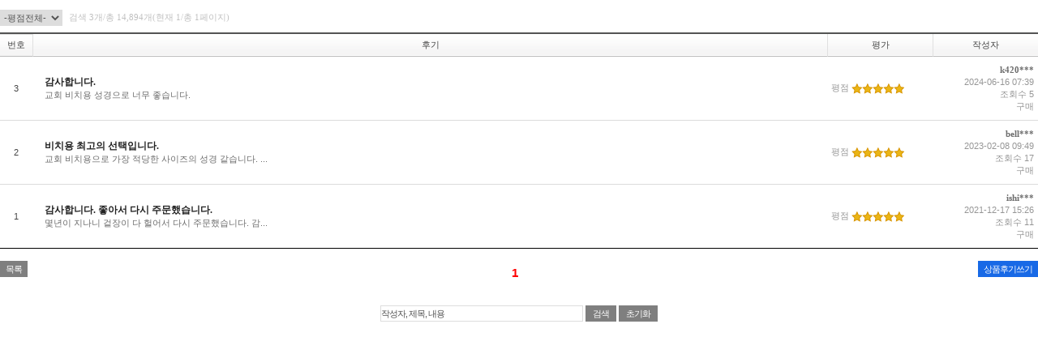

--- FILE ---
content_type: text/html; charset=UTF-8
request_url: https://www.okbible.com/goods/review_catalog?goods_seq=30506&iframe=1
body_size: 4431
content:
<!DOCTYPE html PUBLIC "-//W3C//DTD XHTML 1.0 Transitional//EN" "http://www.w3.org/TR/xhtml1/DTD/xhtml1-transitional.dtd">
<html xmlns="http://www.w3.org/1999/xhtml" lang="ko" xml:lang="ko"  xmlns:fb="http://ogp.me/ns/fb#" xmlns:og="http://ogp.me/ns#" >
<head prefix="og: http://ogp.me/ns# fb: http://ogp.me/ns/fb# fammerce_plus: http://ogp.me/ns/fb/fammerce_plus#">
<meta http-equiv="Content-Type" content="text/html; charset=utf-8" />
<meta http-equiv="X-UA-Compatible" content="IE=edge" />
<meta http-equiv="Content-Script-Type" content="text/javascript" />
<meta http-equiv="Content-Style-Type" content="text/css" />
<title>오케이바이블</title>

<meta name="generator" content="오케이바이블" />

	<meta name="title" content="   오케이바이블" />
	<meta name="description" content="<![CDATA[ 성경판매 1위 :: 오케이바이블 (자사쇼핑몰) ]]>" />
	<meta property="fb:app_id" content="455616624457601" />
	<meta property="og:url" content="https://okbible.firstmall.kr/goods/review_catalog?goods_seq=30506&iframe=1" />
		<meta property="og:type" content="product" />
	<meta property="og:site_name" content="오케이바이블" />
	<meta property="og:title" content="   오케이바이블" />
		<meta property="og:description" content=" 성경판매 1위 :: 오케이바이블 (자사쇼핑몰) " />
		<meta name="description" content=" 성경판매 1위 :: 오케이바이블 (자사쇼핑몰) " />

	<meta name="keywords" content=" 성경, 성경책, 신앙도서, 기독교용품, 기독교백화점, 기독교쇼핑몰, 성경필사노트" />


<!-- CSS -->

<link rel="stylesheet" type="text/css" href="/data/skin/okbible_1/css/common.css" />
<link rel="stylesheet" type="text/css" href="/data/skin/okbible_1/css/layout.css" />
<link rel="stylesheet" type="text/css" href="/data/skin/okbible_1/css/buttons.css" />
<link rel="stylesheet" type="text/css" href="/data/skin/okbible_1/css/jqueryui/black-tie/jquery-ui-1.8.16.custom.css" />
<link rel="stylesheet" type="text/css" href="/app/javascript/plugin/editor/css/editor.css" />
<!-- 파비콘 -->
<link rel="shortcut icon" href="https://www.okbible.com//data/icon/favicon/favicon1422412342.ico" />
<!-- /CSS -->

<!-- 자바스크립트 -->
<script type="text/javascript" src="/app/javascript/jquery/jquery.min.js"></script>
<script type="text/javascript" src="/app/javascript/jquery/jquery-ui.min.js"></script>
<script type="text/javascript" src="/app/javascript/plugin/jquery.poshytip.min.js"></script>
<script type="text/javascript" src="/app/javascript/plugin/jquery.activity-indicator-1.0.0.min.js"></script>
<script type="text/javascript" src="/app/javascript/plugin/jquery.cookie.js"></script>
<script type="text/javascript" src="/app/javascript/plugin/jquery.slides.min.js"></script>
<script type="text/javascript" src="/app/javascript/plugin/custom-select-box.js"></script>
<script type="text/javascript" src="/app/javascript/js/common.js?dummy="></script>
<script type="text/javascript" src="/app/javascript/js/front-layout.js?dummy="></script>
<script type="text/javascript" src="/app/javascript/js/base64.js"></script>
<script type="text/javascript" src="/app/javascript/js/goods-display.js?dummy="></script>
<script type="text/javascript" src="/app/javascript/js/board-display.js?dummy="></script>
<script type="text/javascript" src="/data/skin/okbible_1/common/script.js"></script>

<script>
$(function(){


});
</script>


<style type="text/css">

/* 레이아웃설정 폰트 적용 */
#layout_body body,
#layout_body table,
#layout_body div,
#layout_body input,
#layout_body textarea,
#layout_body select,
#layout_body span
{
}

/* 레이아웃설정 스크롤바색상 적용 */
</style>
<!-- /자바스크립트 -->
</head>

<body>
	<script type="text/javascript">
	//<![CDATA[
	 var is_user = false;
	 var plus_app_id = '455616624457601';
	 var fammercemode = '';
	 var fbId = "";
	 var fbAccessToken = "";
	 var isLogin = false;
	 var isFirst = true;
	 var fbUid = "";
	 var fbName = "";
	 var mbpage = false;

	 var orderpage = false;

	//]]>
	</script>
	<!--facebook area-->
	<div id="fb-root"></div>
	<!--facebook area end-->



<style>

</style>

	<div id="layout_body" class="clearbox">
		<div style="margin:auto;" >
<link type="text/css" rel="stylesheet" charset="utf-8" href="/data/skin/okbible_1/css/goods_board.css" />
<script type="text/javascript">
//<![CDATA[
var board_id = 'goods_review';
var boardlistsurl = '/goods/review_catalog?goods_seq=30506';
var boardwriteurl = '/goods/review_write?goods_seq=30506';
var boardviewurl = '/goods/review_view?goods_seq=30506&seq=';
var boardmodifyurl = '/goods/review_write?goods_seq=30506&seq=';
var gl_isuser = false;

var comment = '';
var commentlay = 'N';
var isperm_write = '';

//]]>
</script>
<script type="text/javascript" src="/app/javascript/js/board.js?v=6"></script>
<script type="text/javascript" src="/app/javascript/js/board_comment.js?v=4"  charset="utf-8"></script>
<script type="text/javascript" src="/app/javascript/jquery/jquery.form.js" ></script>
<script type="text/javascript" src="/app/javascript/plugin/validate/jquery.validate.js"  charset="utf-8"></script>
<style type="text/css">
.blbtnz{background: #1869e6!important;}
</style>
<div id="boardlayout" >
	<div id="bbslist">
		<br style="line-height:12px;" />
		<table width="100%" border="0" cellpadding="0" cellspacing="0">
		<tr>
			<td width="50%" align="left">
				<select name="score" id="searchscore"  class="line category">
				<option value=""  selected="selected" >-평점전체-</option>
				<option value="1"  >★</option>
				<option value="2" >★★</option>
				<option value="3" >★★★</option>
				<option value="4" >★★★★</option>
				<option value="5" >★★★★★</option>
				</select>

				<span class="article_info">
검색 3개/총 14,894개(현재 1/총 1페이지)
				</span>
			</td>			
		</tr>
		</table>

		<br style="line-height:8px;" />


		<!--   테이블 : 시작 -->
		<table class="bbslist_table_style" width="100%" border="0" cellpadding="0" cellspacing="0" summary="[상품후기] 게시글리스트 입니다.">
			<!-- 테이블 헤더 : 시작 -->
			<colgroup>
<col width="40" />			<col />
<col  width="130"  />			<col width="130" />
			</colgroup>
			<thead >
			<tr>
<th>번호</th>				<th>후기</th>
<th>평가</th>				<th>작성자</th>
			</tr>
			</thead>
			<!-- 테이블 헤더 : 끝 -->

			<!-- 리스트 : 시작 -->
			<tbody >
				<!-- 공지리스트데이터 : 시작 -->
				<!--공지 리스트 : 끝 -->

				<!-- 리스트데이터 : 시작 -->
					<tr class="  datalist">
<td   class="number cell center">3</td>						<td align="left" class="sbj cell left">
								<div id="goodsview" class="goodsviewbox" >
										<div class="info" style="width:100%;word-wrap:break-word;">
										<div class="board_sbj"><span class="hand boad_view_btn" viewlink="/goods/review_view?goods_seq=30506&seq=25207" viewtype="layer"  pagetype="goods" board_seq="25207" board_id="goods_review"><a> 감사합니다. </span></a></span></div>
										<div class="board_cont"><span class="hand boad_view_btn" viewlink="/goods/review_view?goods_seq=30506&seq=25207" viewtype="layer"  pagetype="goods" board_seq="25207" board_id="goods_review">교회 비치용 성경으로 너무 좋습니다. </span></div>
									</div>
									<div class="cboth"></div>
								</div>
						</td>
						<td align="left" class="score cell left" >
							<div style="margin:5px;line-height:140%;">
평점 <img src="/admin/skin/default/images/board/icon/icon_review.gif" title="5" valign="absmiddle" ><img src="/admin/skin/default/images/board/icon/icon_review.gif" title="5" valign="absmiddle" ><img src="/admin/skin/default/images/board/icon/icon_review.gif" title="5" valign="absmiddle" ><img src="/admin/skin/default/images/board/icon/icon_review.gif" title="5" valign="absmiddle" ><img src="/admin/skin/default/images/board/icon/icon_review.gif" title="5" valign="absmiddle" >								<!-- <br/>
										평점 <img src="/admin/skin/default/images/board/icon/icon_review.gif" title="5" valign="absmiddle" ><img src="/admin/skin/default/images/board/icon/icon_review.gif" title="5" valign="absmiddle" ><img src="/admin/skin/default/images/board/icon/icon_review.gif" title="5" valign="absmiddle" ><img src="/admin/skin/default/images/board/icon/icon_review.gif" title="5" valign="absmiddle" ><img src="/admin/skin/default/images/board/icon/icon_review.gif" title="5" valign="absmiddle" >  -->
							</div>
						</td>						<td align="right" class=" cell right" >
							<div style="margin:5px;line-height:140%;">
<span class="name">  k420*** </span><br/><span class="date">2024-06-16 07:39</span><br/><span class="hit">조회수 5</span><br/><span class="hit">구매</span>							</div>
						</td>
					</tr>

					<tr class="hide goodsviewer" id="tdviewer25207">
						<td colspan="4" align="center" class="cell">
							<div class="goodsviewer"  id="viewer25207"></div>
						</td>
					<tr>
					<tr class="  datalist">
<td   class="number cell center">2</td>						<td align="left" class="sbj cell left">
								<div id="goodsview" class="goodsviewbox" >
										<div class="info" style="width:100%;word-wrap:break-word;">
										<div class="board_sbj"><span class="hand boad_view_btn" viewlink="/goods/review_view?goods_seq=30506&seq=24432" viewtype="layer"  pagetype="goods" board_seq="24432" board_id="goods_review"><a> 비치용 최고의 선택입니다. </span></a></span></div>
										<div class="board_cont"><span class="hand boad_view_btn" viewlink="/goods/review_view?goods_seq=30506&seq=24432" viewtype="layer"  pagetype="goods" board_seq="24432" board_id="goods_review">교회 비치용으로 가장 적당한 사이즈의 성경 같습니다. ...</span></div>
									</div>
									<div class="cboth"></div>
								</div>
						</td>
						<td align="left" class="score cell left" >
							<div style="margin:5px;line-height:140%;">
평점 <img src="/admin/skin/default/images/board/icon/icon_review.gif" title="5" valign="absmiddle" ><img src="/admin/skin/default/images/board/icon/icon_review.gif" title="5" valign="absmiddle" ><img src="/admin/skin/default/images/board/icon/icon_review.gif" title="5" valign="absmiddle" ><img src="/admin/skin/default/images/board/icon/icon_review.gif" title="5" valign="absmiddle" ><img src="/admin/skin/default/images/board/icon/icon_review.gif" title="5" valign="absmiddle" >								<!-- <br/>
										평점 <img src="/admin/skin/default/images/board/icon/icon_review.gif" title="5" valign="absmiddle" ><img src="/admin/skin/default/images/board/icon/icon_review.gif" title="5" valign="absmiddle" ><img src="/admin/skin/default/images/board/icon/icon_review.gif" title="5" valign="absmiddle" ><img src="/admin/skin/default/images/board/icon/icon_review.gif" title="5" valign="absmiddle" ><img src="/admin/skin/default/images/board/icon/icon_review.gif" title="5" valign="absmiddle" >  -->
							</div>
						</td>						<td align="right" class=" cell right" >
							<div style="margin:5px;line-height:140%;">
<span class="name">  bell*** </span><br/><span class="date">2023-02-08 09:49</span><br/><span class="hit">조회수 17</span><br/><span class="hit">구매</span>							</div>
						</td>
					</tr>

					<tr class="hide goodsviewer" id="tdviewer24432">
						<td colspan="4" align="center" class="cell">
							<div class="goodsviewer"  id="viewer24432"></div>
						</td>
					<tr>
					<tr class="  datalist">
<td   class="number cell center">1</td>						<td align="left" class="sbj cell left">
								<div id="goodsview" class="goodsviewbox" >
										<div class="info" style="width:100%;word-wrap:break-word;">
										<div class="board_sbj"><span class="hand boad_view_btn" viewlink="/goods/review_view?goods_seq=30506&seq=23555" viewtype="layer"  pagetype="goods" board_seq="23555" board_id="goods_review"><a> 감사합니다. 좋아서 다시 주문했습니다. </span></a></span></div>
										<div class="board_cont"><span class="hand boad_view_btn" viewlink="/goods/review_view?goods_seq=30506&seq=23555" viewtype="layer"  pagetype="goods" board_seq="23555" board_id="goods_review">몇년이 지나니 겉장이 다 헐어서 다시 주문했습니다. 감...</span></div>
									</div>
									<div class="cboth"></div>
								</div>
						</td>
						<td align="left" class="score cell left" >
							<div style="margin:5px;line-height:140%;">
평점 <img src="/admin/skin/default/images/board/icon/icon_review.gif" title="5" valign="absmiddle" ><img src="/admin/skin/default/images/board/icon/icon_review.gif" title="5" valign="absmiddle" ><img src="/admin/skin/default/images/board/icon/icon_review.gif" title="5" valign="absmiddle" ><img src="/admin/skin/default/images/board/icon/icon_review.gif" title="5" valign="absmiddle" ><img src="/admin/skin/default/images/board/icon/icon_review.gif" title="5" valign="absmiddle" >								<!-- <br/>
										평점 <img src="/admin/skin/default/images/board/icon/icon_review.gif" title="5" valign="absmiddle" ><img src="/admin/skin/default/images/board/icon/icon_review.gif" title="5" valign="absmiddle" ><img src="/admin/skin/default/images/board/icon/icon_review.gif" title="5" valign="absmiddle" ><img src="/admin/skin/default/images/board/icon/icon_review.gif" title="5" valign="absmiddle" ><img src="/admin/skin/default/images/board/icon/icon_review.gif" title="5" valign="absmiddle" >  -->
							</div>
						</td>						<td align="right" class=" cell right" >
							<div style="margin:5px;line-height:140%;">
<span class="name">  ishi*** </span><br/><span class="date">2021-12-17 15:26</span><br/><span class="hit">조회수 11</span><br/><span class="hit">구매</span>							</div>
						</td>
					</tr>

					<tr class="hide goodsviewer" id="tdviewer23555">
						<td colspan="4" align="center" class="cell">
							<div class="goodsviewer"  id="viewer23555"></div>
						</td>
					<tr>

			</tbody>
			<!-- 리스트 : 끝 -->
		</table>
		<!-- 테이블 : 끝 -->

		<br style="line-height:10px" />

		<table width="100%" border="0" cellpadding="0" cellspacing="0" >
		<tr>
			<td width="5%" align="left"><button name="boardviewclose" class="bbs_btn">목록</button></td>
			<td align="center">
<!-- 페이징 --><div class="paging_navigation"><p><a class="on red">1</a><p></div><!-- 페이징 --> 			</td>
			<td width="5%" align="right"><input type="button" name="boad_write_btn"  id="goods_boad_write_btn"  board_id="" fileperm_read="" value="상품후기쓰기" class="bbs_btn blbtnz" /></td>
		</tr>
		</table>


		<!--검색폼 : 시작 -->
		<div class="searchform">
			<form name="boardsearch" id="boardsearch" >
			<input type="hidden" name="id" value="goods_review" >
			<input type="hidden" name="popup" value="" >
			<input type="hidden" name="iframe" value="1" >
			<input type="hidden" name="goods_seq" value="30506" >
			<input type="hidden" name="score" id="score" value="" >
			<input type="hidden" name="perpage" id="perpage" value="" >
			<input type="hidden" name="page" id="page" value="" >
			<input type="hidden" name="category" id="category" value="" >
			<input type="text" name="search_text" id="search_text" value="" title="작성자, 제목, 내용" size="40" class="input"  />
			<input type="submit" value=" 검색 " class="bbs_btn" />
			<input type="button" value=" 초기화 " class="bbs_btn" onclick="document.location.href='/goods/review_catalog?goods_seq=30506'"/>
			</form>
		</div>
		<!-- 검색폼 : 끝 -->

		<div id="BoardPwCk" class="hide BoardPwCk">
			<div class="msg">
				<h3> 비밀번호 확인</h3>
				<div>게시글 등록시에 입력했던 비밀번호를 입력해 주세요.</div>
			</div>
			<form name="BoardPwcheckForm" id="BoardPwcheckForm" method="post" action="../board_process" target="actionFrame " >
			<input type="hidden" name="seq" id="pwck_seq" value="" />
			<input type="hidden" name="returnurl" id="pwck_returnurl" value="" />
			<div class="ibox">
				<input type="password" name="pw" id="pwck_pw" class="input" />
				<input type="submit" id="BoardPwcheckBtn" value=" 확인 " class="btnblue" />
				<input type="button" value=" 취소 " class="bbs_btn" onclick="$('#BoardPwCk').dialog('close');" />
			</div>
			</form>
		</div>

	<div id="CmtBoardPwCkNew" class="hide BoardPwCk">
		<div class="msg">
			<h3> 비밀번호 확인</h3>
			<div>댓글/답글 등록시에 입력했던 비밀번호를 입력해 주세요.</div>
		</div>
		<form name="BoardPwcheckFormNew" id="CmtBoardPwcheckFormNew" method="post" >
		<input type="hidden" name="modetype" id="cmtmodetype_new" value="" />
		<input type="hidden" name="seq" id="cmt_pwck_seq_new" value="" />
		<input type="hidden" name="cmtseq" id="cmt_pwck_cmtseq_new" value="" />
		<input type="hidden" name="cmtparentseq" id="cmt_pwck_cmtreplyseq_new" value="" />
		<input type="hidden" name="cmtreplyidx" id="cmt_pwck_cmtreplyidx_new" value="" />
		<div class="ibox">
			<input type="password" name="pw" id="cmt_pwck_pw_new" class="input" />
			<input type="button" id="CmtBoardPwcheckBtnNew" value=" 확인 " class="btnblue" />
			<input type="button" value=" 취소 " class="btngray" onclick="$('#CmtBoardPwCkNew').dialog('close');" />
		</div>
		</form>
	</div>


	</div>
</div>
<div id="openDialogLayer" style="display: none">
	<div align="center" id="openDialogLayerMsg"></div>
</div>
<script type="text/javascript">
$(document).ready(function(){
	$(document).resize(function(){iframeset();}).resize();
	setInterval(function(){iframeset();},1000);
});
function iframeset(){
	  $('#'+board_id+'_frame',parent.document).height($('#boardlayout').height()+100);
}
</script>

<script type="text/javascript">
function getLogin(){
  var returnurl = encodeURIComponent('/goods/view?no=30506#goods_review');
  openDialogConfirm('이용하시려면 로그인이 필요합니다!<br/>로그인하시겠습니까?','400','155',function(){top.location.href="/member/login?return_url="+returnurl;},function(){});
}
function getMbLogin(){
  var returnurl = encodeURIComponent('/goods/view?no=30506#goods_review');
  openDialogConfirm('이용하시려면 로그인이 필요합니다!<br/>로그인하시겠습니까?','400','155',function(){top.location.href="/member/login?return_url="+returnurl;},function(){});
}
</script>



<div id="CmtBoardPwCk" class="hide BoardPwCk">
	<div class="msg">
		<h3> 비밀번호 확인</h3>
		<div>댓글 등록시에 입력했던 비밀번호를 입력해 주세요.</div>
	</div>
	<form name="CmtBoardPwcheckForm" id="CmtBoardPwcheckForm" method="post"  target="actionFrame" >
	<input type="hidden" name="seq" id="cmt_pwck_seq" value="" />
	<input type="hidden" name="cmtseq" id="cmt_pwck_cmtseq" value="" />
	<div class="ibox">
		<input type="password" name="pw" id="cmt_pwck_pw" class="input" />
		<input type="submit" id="CmtBoardPwcheckBtn" value=" 확인 " class="btnblue" />
		<input type="button" value=" 취소 " class="btngray" onclick="$('#CmtBoardPwCk').dialog('close');" />
	</div>
	</form>
</div>


<div id="ModDelBoardPwCk" class="hide BoardPwCk">
	<div class="msg">
		<h3> 비밀번호 확인</h3>
		<div>게시글 등록시에 입력했던 비밀번호를 입력해 주세요.</div>
	</div>
	<form name="ModDelBoardPwcheckForm" id="ModDelBoardPwcheckForm" method="post" action="../board_process" target="actionFrame" >
	<input type="hidden" name="modetype" id="modetype" value="" />
	<input type="hidden" name="seq" id="moddel_pwck_seq" value="" />
	<input type="hidden" name="returnurl" id="moddel_pwck_returnurl" value="" />
	<div class="ibox">
		<input type="password" name="pw" id="moddel_pwck_pw" class="input" />
		<input type="submit" id="BoardPwcheckBtn" value=" 확인 " class="btnblue" />
		<input type="button" value=" 취소 " class="btngray" onclick="$('#ModDelBoardPwCk').dialog('close');" />
	</div>
	</form>
</div>

<script type="text/javascript">
$(document).ready(function() {
	$(".viewerlay_close_btn").live("click",function(){
		var board_seq = $(this).attr('board_seq');
		$("#viewer"+board_seq).hide();
		$("#viewer"+board_seq).html('');
		$("#tdviewer"+board_seq).hide();
	});
});


function getboardLogin(){
		var returnurl = encodeURIComponent('/goods/view?no=30506#goods_review');
		openDialogConfirm('이용하시려면 로그인이 필요합니다!<br/>로그인하시겠습니까?','400','155',function(){top.location.href="/member/login?return_url="+returnurl;},function(){});
}

function getcmtMbLogin(){
	  var returnurl = encodeURIComponent('/goods/view?no=30506#goods_review');
	  openDialogConfirm('이용하시려면 로그인이 필요합니다!<br/>로그인하시겠습니까?','400','155',function(){top.location.href="/member/login?return_url="+returnurl;},function(){});
}
</script>

		</div>
	</div>



<div id="ajaxLoadingLayer" style="display: none"></div>

</body>
</html>

--- FILE ---
content_type: text/css
request_url: https://www.okbible.com/data/skin/okbible_1/css/common.css
body_size: 10464
content:
@charset "utf-8";

html,body{width:100%;height:100%;margin:0px;}
body,p,h1,h2,h3,h4,h5,h6,ul,ol,li,dl,dt,dd,form,fieldset,legend,input,textarea,button,select{margin:0;padding:0;vertical-align:middle;}
img {vertical-align:middle;}
form{clear:both}
legend{visibility:hidden;overflow:hidden;position:absolute;top:0;left:0;width:0;height:0;padding:0;font-size:0;line-height:0}
body,select,button,table{font-family:'돋움',tahoma,Dotum,AppleGothic,sans-serif;font-size:11px;color:#515151;}
input,textarea{font-family:'돋움',tahoma,Dotum,AppleGothic,sans-serif;font-size:11px;color:#515151;}
input[type=text],
input[type=file],
input[type=password]{height:18px; border:1px solid #ddd;}
textarea {padding:5px; border:1px solid #ddd;}
select {height:20px; padding:0px; border:1px solid #ddd;}
input[type=checkbox],
input[type=radio] {margin:0px; padding:0px; height:12px;}
img,fieldset{border:0}
ul,ol{list-style:none}
em,address{font-style:normal}
a{text-decoration:none}
label{cursor:pointer}
.hand,.pointer {cursor:pointer}
.underline{text-decoration:underline}
.relative{position:relative}
.absolute{position:absolute}
.small {font-size:11px; letter-spacing:-1px;}
.desc {font-size:11px; font-family:dotum; color:#848484; letter-spacing:-1px;}
.total {color:#bb0000; font-size:18px; font-family:tahoma;}
.unvisibility {visibility:hidden;}
.bold {font-weight:bold;}

.input-box-default-text {color:#515151 !important; letter-spacing:-1px;}

/* 하이퍼링크 */
a:link,
a:visited,
a:active	{color:#000000}
a:hover		{color:#006699}

.fb-like,
.fb-like>span,
.fb-like>span>iframe {min-width:90px !important;min-height:25px !important;}

/* 2014-12-26   게시판 타이틀 작업*/
.board_icon{padding-top:100px; padding-bottom:47px; text-align:center;}
/* 2014-12-26   게시판 타이틀 작업*/

/* 폰트 색상 */
.red {color:red}
.blue {color:blue}
.orange {color:orange}
.green {color:green}
.black {color:black}
.white {color:white}
.gray {color:#ccc}
.tahoma {font-family:tahoma;}

/* 좌,우 여백설정 */
.mr5{margin-right:5px !important}
.mr10{margin-right:10px !important}
.mr15{margin-right:15px !important}
.mr20{margin-right:20px !important}
.mr25{margin-right:25px !important}
.mr30{margin-right:30px !important}

.ml5{margin-left:5px !important}
.ml10{margin-left:10px !important}
.ml15{margin-left:15px !important}
.ml20{margin-left:20px !important}
.ml25{margin-left:25px !important}
.ml30{margin-left:30px !important}

.mt5{margin-top:5px !important}
.mt10{margin-top:10px !important}
.mt15{margin-top:15px !important}
.mt20{margin-top:20px !important}
.mt25{margin-top:25px !important}
.mt30{margin-top:30px !important}

.mb5{margin-bottom:5px !important}
.mb10{margin-bottom:10px !important}
.mb15{margin-bottom:15px !important}
.mb20{margin-bottom:20px !important}
.mb25{margin-bottom:25px !important}
.mb30{margin-bottom:30px !important}

.pdl5{padding-left:5px !important}
.pdl10{padding-left:10px !important}
.pdl30{padding-left:30px !important}
.pdl40{padding-left:40px !important}

.pdr5{padding-right:5px !important}
.pdr10{padding-right:10px !important}
.pdr30{padding-right:30px !important}
.pdr40{padding-right:40px !important}

.pdt5{padding-top:5px !important}
.pdt10{padding-top:10px !important}
.pdt30{padding-top:30px !important}
.pdt40{padding-top:40px !important}

.pdb5{padding-bottom:5px !important}
.pdb10{padding-bottom:10px !important}
.pdb30{padding-bottom:30px !important}
.pdb40{padding-bottom:40px !important}

.wp100{width:100%}
.wp95{width:95%}
.wp85{width:85%}

.wx300{width:300px}
.wx500{width:500px}
.wx150{width:150px}
.wx110{width:110px}
.wx200{width:200px}
.wx250{width:250px}
.wx80{width:80px}
.wx70{width:70px}
.wx50{width:50px}
.wx30{width:30px}
.wx20{width:20px}

.hx50{height:50px}
.hx100{height:100px}
.hx150{height:150px}
.hx200{height:200px}
.hx250{height:250px}
.hx300{height:300px}
.hx350{height:350px}
.hx400{height:400px}
.hx450{height:450px}
.hx650{height:650px}

.fx11 {font-size:11px;}
.fx12 {font-size:12px;}
.fx13 {font-size:13px;}
.fx14 {font-size:14px;}
.fx15 {font-size:15px;}
.fx16 {font-size:16px;}
.fx17 {font-size:17px;}
.fx20 {font-size:20px;}

/* 정렬 */
.left {text-align:left !important}
.right {text-align:right !important}
.center {text-align:center !important}
.hide{display:none}

/* 클리어부스 */
.fleft {float:left}
.fright {float:right}
.cboth{clear:both}
.clearbox {*zoom:1;}
.clearbox:after {content:""; display:block; clear:both;}

/* 상품목록 상단 */
.goods_list_summary {padding:10px 0; font-size:11px; font-family:dotum; color:#000;}
.goods_list_summary b {color:#000;}
.goods_list_top {padding:20px 0 16px 0; border-top:1px solid #e3e4e8; border-bottom:2px solid #313642}
.goods_list_top .sort_item {font-size:11px; letter-spacing:-1px; font-family:dotum; color:#cfcfcf; float:right;}
.goods_list_top .sort_item a {color:#727272; float:left; margin-left:1px;}
.goods_list_top .sort_item a b {font-weight:bold; color:#000000}
.goods_list_top .goods_list_style {display:inline-block; *zoom:1}
.goods_list_top .goods_list_style:after {display:block; clear:both; content:""}
.goods_list_top .goods_list_style li {float:left;}
.goods_list_top .goods_list_style li a {display:block;}
.goods_list_top .goods_list_style li.lattice_a a {background:url('../images/common/list_type_a.gif') no-repeat; width:19px; height:19px; cursor:pointer}
.goods_list_top .goods_list_style li.lattice_a_on a {background:url('../images/common/list_type_a_on.gif') no-repeat; width:19px; height:19px;}
.goods_list_top .goods_list_style li.lattice_b a {background:url('../images/common/list_type_b.gif') no-repeat; width:26px; height:19px; cursor:pointer}
.goods_list_top .goods_list_style li.lattice_b_on a {background:url('../images/common/list_type_b_on.gif') no-repeat; width:26px; height:19px;}
.goods_list_top .goods_list_style li.list a {background:url('../images/common/list_type_c.gif') no-repeat; width:20px; height:19px; cursor:pointer}
.goods_list_top .goods_list_style li.list_on a {background:url('../images/common/list_type_c_on.gif') no-repeat; width:20px; height:19px;}

/* 목록 테이블 */
table.list_table_style {border-top:2px solid #545454; border-bottom:1px solid #000; font-size:11px; color:#444;}
table.list_table_style thead th {height:26px; background:url('../images/design/tbl_th_bg.gif') repeat-x; border-left:1px solid #e0e0e0; border-bottom:1px solid #bbbbbb; font-weight:normal;}
table.list_table_style tbody td.cell.rline {border-right:1px solid #e0e0e0;}
table.list_table_style tbody td.cell.sub_bg {background-color:#f7f7f7;}
table.list_table_style thead th:first-child {border-left:0px;}

table.list_table_style tbody td.cell {padding:7px; text-align:center; border-top:1px solid #e0e0e0}
table.list_table_style tbody tr td.cell:first-child {border-left:0px;}
table.list_table_style tbody tr:first-child td.cell {border-top:0px;}

/* 기본 정보 테이블 스타일 */
table.info_table_style {border-collapse:collapse; border-top:1px solid #aaa; border-right:1px solid #dadada;}
table.info_table_style .its_section {border-left:1px solid #dadada; border-bottom:1px solid #dadada; padding:8px 5px 8px 5px; text-align:center; background-color:#f1f1f1; font-weight:normal;}
table.info_table_style .its_th {border-left:1px solid #dadada; border-bottom:1px solid #dadada; padding:8px 0px 8px 28px; text-align:left; background-color:#f1f1f1; font-weight:normal;}
table.info_table_style .its_td {border-left:1px solid #dadada; border-bottom:1px solid #dadada; padding:5px 0 5px 15px; line-height:180%; letter-spacing:0px;}
table.info_table_style .its_th_center {border-left:1px solid #dadada; border-bottom:1px solid #dadada; padding:8px 0px 8px 0; background-color:#f1f1f1; font-weight:normal;}
table.info_table_style .its_td_center {border-left:1px solid #dadada; border-bottom:1px solid #dadada; padding:5px 0 5px 0; line-height:180%; letter-spacing:0px;}
table.info_table_style textarea {background-color:#f0f0f0;}
table.info_table_style textarea.input_box_default_text {color:#a5a5a5 !important}
.goods_option {color:#848484;margin:2px 0;}
.goods_input {color:#848484;margin:2px 0;}

/* 페이징 네비게이션 */
.paging_navigation {white-space:nowrap; *zoom:1;margin-top:10px;text-align:center; }
.paging_navigation:after {display:block; content:""; clear:both;}
.paging_navigation a {float:center;  padding:2px 5px 0 5px; line-height:15px; font-weight:regular; vertical-align:middle;font-family:tahoma,Dotum,AppleGothic,sans-serif;font-size:15px;color:#7e7d7e;line-height:20px;padding-left:10px;margin-left:3px;margin-right:3px;text-align: center;}
.paging_navigation a:first-child {border-left:0px;}
.paging_navigation a:hover {/*background-color:#eee; color:#f30;*/}
.paging_navigation a.on {vertical-align:middle;/*border:1px solid #c8c8c8;*/ height:23px; padding-left:10px;padding-right:10px; color:#eb0000; font-weight:bold; }
.paging_navigation a.red {color:red;}
.paging_navigation a.prev,
.paging_navigation a.next {font-weight:normal; }

.paging_navigation input.prev{background:url('../images/board/icon/icon_paging_prev.gif') repeat-x; height:22px; width:22px;}
.paging_navigation input.next{background:url('../images/board/icon/icon_paging_next.gif') repeat-x; height:22px; width:22px;}

.paging_navigation input.first{background:url('../images/board/icon/icon_paging_first.gif') repeat-x; height:22px;width:22px;}
.paging_navigation input.end{background:url('../images/board/icon/icon_paging_end.gif') repeat-x; height:22px;width:22px;}


/* 팝업 */
.designPopup		{position:absolute; z-index:100;}
.designPopup .designPopupBody	{}
.designPopup .designPopupBar	{height:25px; background-color:#fff; color:#fff;}
.designPopup .designPopupBar .designPopupTodaymsg	{float:left; line-height:25px; padding-left:5px; font-size:11px; color:#898989; letter-spacing:-1px; font-family:dotum;}
.designPopup .designPopupBar .designPopupClose		{float:right; line-height:25px; padding-right:5px; cursor:pointer; font-size:11px; color:#585858; letter-spacing:-1px; font-family:dotum;}

/* 상단 카테고리 뎁스 */
.category_depth {margin-bottom:20px; letter-spacing:-1px;}
.category_depth ul.list {}
.category_depth ul.list li.item {position:relative; color:#9f9f9f; float:left; padding-left:3px;}
.category_depth ul.list li.item > a {color:#9f9f9f}
.category_depth ul.list li.selected > a {color:#333333; font-weight:bold; padding-right:10px; background:url("../images/design/right_quick_arrowdown.gif") no-repeat right center;}
.category_depth ul.sub_menu_list {display:none; position:absolute; white-space:nowrap; z-index:10; border:1px solid #a0a5b8; background-color:#f2f2f2; padding:7px;}
.category_depth ul.sub_menu_list li.sub_item a {display:block; color:#858585; padding:1px 0;  font-weight:normal;}
.category_depth ul.sub_menu_list li.sub_item a:hover {color:#202020}
.category_depth ul.list li.selected ul.sub_menu_list {display:block;}



.join_required{display:inline-block; width:7px; height:6px; background:url('../images/common/icon_check_join.gif') no-repeat; vertical-align:middle;}
.couponbtn {border:0px; background-color:#000; color:#fff; font-family:dotum; font-size:11px; height:20px; letter-spacing:-1px; padding:0 7px; cursor:pointer}

table.noborder-table,
table.noborder-table th,
table.noborder-table td {border:0px !important}

.thumbnailvideo {position:absolute;z-index:5;background-position:center;background:url('../images/common/thumb_play.png') no-repeat center center;vertical-align:middle;}
.mobilethumbnailvideo {position:absolute;z-index:5;background-position: center;background:url('../images/common/thumb_play.png') no-repeat;vertical-align:middle;}>>>>>>> .r4754


/* 상품디스플레이 탭 박스 */
.displayTabContentsContainer {padding-top:10px;}
.displayTabContentsContainerBox {padding:15px; border:1px solid #d6d6d6; border-top:2px solid #313642}

/* 상품디스플레이 탭 스타일 */
ul.displayTabType1 {*zoom:1; border-bottom:none; border-left:1px solid #ddd;}
ul.displayTabType1:after {content:""; display:block; clear:both;}
ul.displayTabType1 li {float:left; background-color:#efefef; color:#858585; font-size:11px; padding:0 50px; height:22px; line-height:22px; text-align:center; border-top:1px solid #d6d6d6; border-right:1px solid #d6d6d6; cursor:default;}
ul.displayTabType1 li.current {background-color:#313642; color:#fff; border-top:1px solid #313642; border-right:1px solid #313642;}

ul.displayTabType3 {*zoom:1; border-bottom:none; border-left:1px solid #ddd;}
ul.displayTabType3:after {content:""; display:block; clear:both;}
ul.displayTabType3 li {float:left; background-color:#efefef; color:#858585; font-size:11px; padding:0 50px; height:22px; line-height:22px; text-align:center; border-top:1px solid #d6d6d6; border-right:1px solid #d6d6d6; cursor:default;}
ul.displayTabType3 li.current {background-color:#727c8a; color:#fff; border-top:1px solid #727c8a; border-right:1px solid #727c8a;}

ul.displayTabType4 {*zoom:1; border-bottom:none; border-left:1px solid #ddd;}
ul.displayTabType4:after {content:""; display:block; clear:both;}
ul.displayTabType4 li {float:left; background-color:#e0e6f7; color:#8190b5; font-size:11px; padding:0 50px; height:22px; line-height:22px; text-align:center; border-top:1px solid #c9d0e7; border-right:1px solid #c9d0e7; cursor:default;}
ul.displayTabType4 li.current {background-color:#4b69b1; color:#fff; border-top:1px solid #4b69b1; border-right:1px solid #4b69b1;}

ul.displayTabType5 {*zoom:1; border-bottom:none; border-left:1px solid #ddd;}
ul.displayTabType5:after {content:""; display:block; clear:both;}
ul.displayTabType5 li {float:left; background-color:#fce8f5; color:#d783bb; font-size:11px; padding:0 50px; height:22px; line-height:22px; text-align:center; border-top:1px solid #eccbde; border-right:1px solid #eccbde; cursor:default;}
ul.displayTabType5 li.current {background-color:#e08ac3; color:#fff; border-top:1px solid #e08ac3; border-right:1px solid #e08ac3;}

ul.displayTabType6 {*zoom:1; border-bottom:none; border-left:1px solid #ddd;}
ul.displayTabType6:after {content:""; display:block; clear:both;}
ul.displayTabType6 li {float:left; background-color:#f9f0d7; color:#ba9857; font-size:11px; padding:0 50px; height:22px; line-height:22px; text-align:center; border-top:1px solid #decfa4; border-right:1px solid #decfa4; cursor:default;}
ul.displayTabType6 li.current {background-color:#c99a32; color:#fff; border-top:1px solid #c99a32; border-right:1px solid #c99a32;}

ul.displayTabType7 {*zoom:1; border-bottom:none; border-left:1px solid #ddd;}
ul.displayTabType7:after {content:""; display:block; clear:both;}
ul.displayTabType7 li {float:left; background-color:#eef5e2; color:#88a845; font-size:11px; padding:0 50px; height:22px; line-height:22px; text-align:center; border-top:1px solid #cddab7; border-right:1px solid #cddab7; cursor:default;}
ul.displayTabType7 li.current {background-color:#85a849; color:#fff; border-top:1px solid #85a849; border-right:1px solid #85a849;}

ul.displayTabType2 {*zoom:1; padding:10px 0;}
ul.displayTabType2:after {content:""; display:block; clear:both;}
ul.displayTabType2 li {float:left; padding:0 20px; height:12px; line-height:12px; font-size:12px; text-align:center; color:#959595; border-left:1px solid #e1e1e1; cursor:default;}
ul.displayTabType2 li:first-child {border-left:none}
ul.displayTabType2 li.current {color:#000;}

ul.displayTabTypeImage {*zoom:1;}
ul.displayTabTypeImage:after {content:""; display:block; clear:both;}
ul.displayTabTypeImage li {float:left;}
ul.displayTabTypeImage li.current {color:#000;}

/* 퀵뷰 레이어 스타일 */
div.goodsPopupLayer {border:2px solid #000; padding:0px 22px; position:absolute; background-color:#fff; z-index:100}
div.goodsPopupLayerTitle {padding:12px 0 10px 0; border-bottom:1px solid #000; font-size:15px; font-weight:bold;}
div.goodsPopupLayerClose {position: absolute; top:12px; right:22px; background:url('../images/common/btn_close_dsp.gif') no-repeat; width:15px; height:15px; cursor:pointer}
div.goodsPopupLayerBody {padding:10px 0 5px 0; text-align:center;}
div.goodsPopupLayerBtnWrap {margin-top:20px; border-top:1px solid #ddd}
.goodsPopupLayerMoreBtn {margin-top:15px; background:url('../images/common/btn_view_detail.gif') no-repeat; width:128px; height:40px; display:inline-block;}


/* 코멘트 스타일 */
.cmtcell{height:24px; padding-top:4px; padding-bottom:4px;background:url('../images/board/cmt_bg_dot.gif') repeat-x;}


/* 검색어 하단 링크 */

.list_favorsch li {display:inline;padding:0 5px 0 9px;background:url(../images/img_okbible_vert_v9.png) no-repeat 0 -0px}
.list_favorsch sp {display:inline;padding:0 5px 0 26px;background:url(../images/img_okbible_vert_v9.png) no-repeat 0 -25px}
.list_favorsch .fst {padding-left:8px;padding-top:5px;background:none}

/*********************************************************************************************************************************************************************
DESIGNWIB CSS  2014 11 11 오케이바이블
*********************************************************************************************************************************************************************/
#headerz{width:100%;}
	#headerz:after{content: ""; clear:both; zoom:1; display: block; height: 0px; line-height: 0px;}
	#headerz .headerz{background: #f1f1f1;}
	#headerz .headerz .login_form{width:980px; height:36px; line-height: 3.5; margin: 0 auto; text-align: right;}
	#headerz .headerz .top_tab_wrap{width:100%; border-bottom:1px solid #004b88;}
	#headerz .headerz .top_tab_wrap:after{content: ""; clear: both; zoom:1; display: block; height: 0px; line-height: 0px;}
	#headerz .headerz .top_tab_wrap .top_tab{width:980px; margin:0 auto;}
	#headerz .headerz .top_tab_wrap .top_tab div{float:left;}

	#headerz .headerz .top_contents{background: #e5e5e5; border-top:3px solid #0865b2; width:100%;}
	#headerz .headerz .top_contents:after{content: ""; clear:both; zoom:1; display: block; height: 0px; line-height: 0px;}
	#headerz .headerz .top_contents	.top_cont{width:980px; margin:0 auto;}
	#headerz .headerz .top_contents	.top_cont .logo{float:left; margin-top:21px; margin-left:2px;}
	#headerz .headerz .top_contents	.top_cont .sch{margin-top:28px; margin-left:72px;border:3px solid #626262; display: inline-block; *display: inline; zoom:1; display: -moz-inline-stack;}
	#headerz .headerz .top_contents	.top_cont .top_slider_wrap{float:right;width:254px; height:98px; overflow: hidden; position: relative; z-index: 10;}
	#headerz .headerz .top_contents	.top_cont .top_slider_wrap .top_slider_next{position: absolute; top:32px; left:0px; z-index: 20; cursor: pointer;}
	#headerz .headerz .top_contents	.top_cont .top_slider_wrap .top_slider_prev{position: absolute; top:32px; right:0px; z-index: 20; cursor: pointer;}

#main_wrap{width:100%;}
	.main_roll_section{width:100%; background:#e5e5e5; border-bottom:1px solid #cbcbcb;}
	.main_roll_section .main_roll{position:relative; left:2px; z-index:10; width:984px; height:395px; background: url(../img/bible/bible_slider_bg.png) no-repeat 0 0; margin:0 auto;}
	.main_roll_section .main_roll .main_roll_cont {width:980px; height:338px; overflow: hidden; position: absolute; top:0px; left:0px; z-index: 10;}
	.main_roll_section .main_roll .main_roll_nv{width:100%; text-align:center; position: absolute; bottom: 14px; z-index: 20;}
	.main_roll_section .main_roll .main_roll_nv a{width:14px; height:15px; text-indent: 9000px; display: inline-block; *display: inline; zoom:1; display: -moz-inline-stack; background: url(../img/home/home_slide_nv_off.png) no-repeat 0 0; margin:0 4px; overflow: hidden;}
	.main_roll_section .main_roll .main_roll_nv .activeSlide{background: url(../img/home/home_slide_nv_on.png) no-repeat 0 0;}
	.main_prod_seciton{width:980px; margin: 0 auto; margin-top:20px; }
	.main_prod_seciton:after{content: ""; clear:both; display: block; zoom:1; height: 0px; line-height: 0px;}
	.main_prod_seciton .main_center_ban{width:980px;}
	.main_prod_seciton .main_center_ban .lban{margin-right:10px;}


.main_prod_seciton .item_wrap{width:104%; padding-bottom: 42px;}
	.main_prod_seciton .item_wrap:after{content: ""; clear:both; display: block; zoom:1; height: 0px; line-height: 0px; }
	.main_prod_seciton .item_wrap .item_cont{width:313px; height:457px; border:1px solid #cdcdcd; float:left; margin-right:18px; position: relative; z-index: 10;}
	.main_prod_seciton .item_wrap .item_cont .item{width:277px; margin:0 auto;}
	.main_prod_seciton .item_wrap .item_cont .item .sail_text{height:21px; width:79px;margin:16px 0 11px 0;}
	.main_prod_seciton .item_wrap .item_cont .item .home_cnt_icon{position: absolute; top:0px; right:6px; z-index: 20;}
	.main_prod_seciton .item_wrap .item_cont .item .home_cnt_icon .home_cnt_icon_cont{position: relative; z-index: 10;}
	.main_prod_seciton .item_wrap .item_cont .item .home_cnt_icon .home_cnt_icon_cont .hcnt{position: absolute; top:3px; right:7.5px; z-index: 10; font-size:30px; font-family:'Myriad Pro','Arial'; font-weight: bold; color:#fff; width:48px; margin:0 auto; text-align:center;}
	.main_prod_seciton .item_wrap .item_cont .item .prod_name_wrap{margin-top:19px; margin-bottom:12px;}
	.main_prod_seciton .item_wrap .item_cont .item .prod_name{font-size:15px; color:#1c1c1c; font-family: 'Malgun Gothic'; font-weight: bold; padding-top:19px;}
	.main_prod_seciton .item_wrap .item_cont .item .goodsDisplayImageWrap img{/*border:1px solid #e3e3e3;*/ width:auto; height: 275px!important;}/** **/
    .main_prod_seciton .item_wrap .item_cont .item .goodsDisplayImageWrap{border:1px solid #e3e3e3; overflow:hodden;}
	.main_prod_seciton .item_wrap .item_cont .item .prod_cons .prod_price_cons{font-size: 11px; color:#5d5d5d; font-family: 'Malgun Gothic'; text-decoration: line-through!important;}
	.main_prod_seciton .item_wrap .item_cont .item .prod_price_cont .prod_price{font-size: 20px; color:#1c1c1c; font-family: 'Malgun Gothic'; line-height: 1.1;}
	.main_prod_seciton .item_wrap .item_cont .item .prod_cons .item_wrap .item_cont .item .prod_price_cont{margin-left:72px;}
	.main_prod_seciton .item_wrap .item_cont .item .discount_cont{position: absolute; bottom: 41px; left:18px; z-index: 20;}
	.main_prod_seciton .item_wrap .item_cont .item .discount_cont .dcnt{font-size:32px; color:#d40000; font-weight: bold; font-family: 'Malgun Gothic';}
	.main_prod_seciton .item_wrap .item_cont .item .zoom_btnz {position: absolute; bottom:0px; right:0px;}
	.main_prod_seciton .item_wrap .item_cont .item .goodsQuickviewBtn {border:0px!important; position: absolute; bottom: 0px; right:0px; z-index: 20; height:27px!important;}
	.main_prod_seciton .item_wrap .item_cont .item .relative{position: static!important;}

.displayTabContentsContainer:after{content: ""; clear:both; float:none; display: block; zoom:1; height: 0px; line-height: 0px; }


#footerz{width:980px; margin:0 auto; margin-top:225px;}
	#footerz .sitemap{overflow:hidden; border-top:1px solid #d6d6d6; border-right:1px solid #d6d6d6; border-bottom:1px solid #d6d6d6;}
	#footerz .sitemap div{float:left; border-left:1px solid #d6d6d6; height:285px;}
	#footerz .sitemap a{font-size: 12px; font-family: 'Gulim'; color:#505050; margin-left:30px; margin-bottom:8px; display: block;}
	#footerz .sitemap .sitem_tit{border-bottom:1px solid #d6d6d6; margin-bottom:15px;}
	#footerz .sitemap:after{content: ""; clear: both; height: 0px; line-height: 0px; display: block; zoom:1;}

	#footerz .cs_center{overflow:hidden; width:980px; margin:0 auto; margin-top:14px;border-top:1px solid #d6d6d6; border-right:1px solid #d6d6d6; border-bottom:1px solid #d6d6d6;}
	#footerz .cs_center:after{content: ""; clear: both; height: 0px; line-height: 0px; display: block; zoom:1;}
	#footerz .cs_center div{float:left; border-left:1px solid #d6d6d6; height:181px;}
	#footerz .cs_center .csm_tit{border-bottom:1px solid #d6d6d6;}
	#footerz .cs_center .bank_info{position: relative; z-index: 10; display: block;}
	#footerz .cs_center .bank_info .sel{position: absolute;bottom: 23px;left: 14px;z-index: 10;height: 22px;width: 183px;}

	#footerz .cs_center .csicon{padding-top:22px; padding-left:14px;}
	#footerz .cs_center .csicon a{margin-right:13px;}

#copy_info	{margin-top:20px; width:100%; border-top:1px solid #bfbfbf; background: #f0f0f0;}
	#copy_info .copy_wrap{width:100%; background: #f0f0f0; border-top:1px solid #fff; border-bottom:1px solid #bfbfbf; padding-top:18px; padding-bottom:19px;}
	#copy_info .copy_wrap .copy_menu{width:980px; margin:0 auto;}
	#copy_info .copy_wrap .copy_menu a{float: left;}
	#copy_info .copy_wrap .copy_menu:after{content: ""; clear:both; zoom:1; display: block; height: 0px; line-height:0px;}
	#copy_info .copyright{width:980px; height:167px; margin:0 auto;}
	#copy_info .copyright:after{content: ""; clear: both; height: 0px; line-height: 0px; display: block; zoom:1;}
	#copy_info .copyright .btm_logo{float:left; margin-top:32px;}
	#copy_info .copyright .copyright_cont{float:left; margin-top:28px; margin-left:29px;}
	#copy_info .copyright .copyright_cont .csinfo{margin-left:4px; margin-bottom:5px;}


.bible_section{width:100%; margin:0 auto; background:#e5e5e5;}
	.bible_section .bible_top_menu{position:relative; border-top:1px solid #b6b6b6; border-right:1px solid #b6b6b6; border-bottom:1px solid #b6b6b6; width:980px; margin: 0 auto;}
	.bible_section .bible_top_menu:after{content: ""; clear: both; height: 0px; line-height: 0px; display: block; zoom:1;}

	.bible_section .bible_top_menu .line_cv{position: absolute; border:1px solid #0060af; cursor:pointer; display: none;}
	.bible_top_menu_duv div{width:97px; height:40px; float:left; border-left:1px solid #b6b6b6; display: inline-block; *display: inline; display: -moz-inline-stack; zoom:1; background: url(../img/bible/bible_top_m_bg.jpg) no-repeat;}
	.bible_top_menu_duv div a{display: block; text-align: center; width:100%; height: 40px; line-height: 3.5; font-size:12px; font-weight: bold; font-family: 'Dotum'; color:#505050;}
	.bible_top_menu_duv .ovmi a{color:#0060af;}


	.bible_roll_section{width:100%; background:#e5e5e5; border-bottom:1px solid #cbcbcb; margin-top:14px;}
	.bible_roll_section .bible_roll{position:relative; left:1px; z-index:10; width:984px; height:395px; background: url(../img/bible/bible_slider_bg.png) no-repeat 0 0; margin:0 auto;}
	.bible_roll_section .bible_roll .bible_roll_cont {width:980px; height:338px; overflow: hidden; position: absolute; top:0px; left:0px; z-index: 10;}
	.bible_roll_section .bible_roll .bible_roll_nv{ bottom: 21px; }

.bible_brand_prod_section{width:100%;}
	.bible_brand_prod_section .bible_brand_category{width:980px; margin: 0 auto; position: relative; z-index: 10;}
	.bible_brand_prod_section .bible_brand_category .bible_brand_cate_container{position: relative; z-index: 10;}
	.bible_brand_prod_section .bible_brand_category:after{content: ""; clear: both; height: 0px; line-height: 0px; display: block; zoom:1;}
	.bible_brand_prod_section .bible_brand_category .bible_brand_cate_cont{border-bottom: 1px solid #e3e3e3; border-right:1px solid #e3e3e3;}
	.bible_brand_prod_section .bible_brand_category .bible_brand_cate_cont:after{content: ""; clear: both; height: 0px; line-height: 0px; display: block; zoom:1;}
	.bible_brand_prod_section .bible_brand_category .bible_brand_cate_cont a{display: block; background: url(../img/bible/brdcate_bg.jpg) repeat-x 0 0; width:100%; height:35px; line-height: 3.1; text-align: center;}
	.bible_brand_prod_section .bible_brand_category .bible_brand_cate_cont div{width:138px; height:35px; float:left; border-left:1px solid #e3e3e3; border-top:1px solid #e3e3e3; display: block;}
	.bible_brand_prod_section .bible_brand_category .bible_brand_cate_cont .ouwidth{width:140px!important;}

	.bible_brand_prod_section .bible_brand_category .bible_brand_cate_container .line_bcv{position: absolute; border:1px solid #c6c6c6; cursor:pointer; display: none;}
	.bible_brand_prod_section .bible_tit{width:980px; margin:0 auto; text-align:left; padding-top:39px; padding-bottom:8px;}

	/** 추천상품 **/
	.bible_brand_prod_section .bible_recmd .bible_recmd_tab_wrap{position: relative; z-index: 10; width:980px; margin:0 auto; margin-top:32px;}
	.bible_brand_prod_section .bible_recmd .bible_recmd_tab_wrap .bible_recmd_tab{width:980px; margin: 0 auto; position:relative; z-index: 10;}
	.bible_brand_prod_section .bible_recmd .bible_recmd_tab_wrap .bible_recmd_tab:after{content: ""; clear: both; height: 0px; line-height: 0px; display: block; zoom:1;}
	.bible_brand_prod_section .bible_recmd .bible_recmd_tab_wrap .bible_recmd_tab a{display: block; height:37px; width:100%;}
	.bible_brand_prod_section .bible_recmd .bible_recmd_tab_wrap .bible_recmd_tab > div{width:162px; height:37px; float:left; border:1px solid #e5e5e5; border-bottom:1px solid #c0c0c0; margin-left:-1px;}
	.bible_brand_prod_section .bible_recmd .bible_recmd_tab_wrap .bible_recmd_tab .bible_recmd_tab01{background: url(../img/bible/bible_mt_tab01_off.gif) no-repeat 0 0; margin-left:164px;}
	.bible_brand_prod_section .bible_recmd .bible_recmd_tab_wrap .bible_recmd_tab .bible_recmd_tab02{background: url(../img/bible/bible_mt_tab02_off.gif) no-repeat 0 0;}
	.bible_brand_prod_section .bible_recmd .bible_recmd_tab_wrap .bible_recmd_tab .bible_recmd_tab03{background: url(../img/bible/bible_mt_tab03_off.gif) no-repeat 0 0;}
	.bible_brand_prod_section .bible_recmd .bible_recmd_tab_wrap .bible_recmd_tab .bible_recmd_tab04{background: url(../img/bible/bible_mt_tab04_off.gif) no-repeat 0 0;}
	.bible_brand_prod_section .bible_recmd .bible_recmd_tab_wrap .bible_recmd_tab .bible_recmd_tab05{background: url(../img/bible/bible_mt_tab05_off.gif) no-repeat 0 0;}

	.bible_brand_prod_section .bible_recmd .bible_recmd_tab_wrap .bible_recmd_tab .actv1{background: url(../img/bible/bible_mt_tab01_on.gif) no-repeat 0 0;}
	.bible_brand_prod_section .bible_recmd .bible_recmd_tab_wrap .bible_recmd_tab .actv2{background: url(../img/bible/bible_mt_tab02_on.gif) no-repeat 0 0;}
	.bible_brand_prod_section .bible_recmd .bible_recmd_tab_wrap .bible_recmd_tab .actv3{background: url(../img/bible/bible_mt_tab03_on.gif) no-repeat 0 0;}
	.bible_brand_prod_section .bible_recmd .bible_recmd_tab_wrap .bible_recmd_tab .actv4{background: url(../img/bible/bible_mt_tab04_on.gif) no-repeat 0 0;}
	.bible_brand_prod_section .bible_recmd .bible_recmd_tab_wrap .bible_recmd_tab .actv5{background: url(../img/bible/bible_mt_tab05_on.gif) no-repeat 0 0;}

	.bible_brand_prod_section .bible_recmd .bible_recmd_tab_wrap .bible_recmd_tab .btm_linez{width:100%; height:1px; background:#c0c0c0; position: absolute; bottom: 0px; left:0px; z-index: 20;}
	.bible_brand_prod_section .bible_recmd .bible_recmd_tab_wrap .bible_recmd_tab .bible_recmd_tit{position: absolute; top:3px; left:0px; z-index: 10;}
	.bible_brand_prod_section .bible_recmd .bible_recmd_tab_wrap .line_btcv{position: absolute; z-index: 30; border:1px solid #c0c0c0; border-bottom:1px solid #fff;cursor:pointer; display: none;}

	.bible_brand_prod_section .bible_recmd .bible_recmd_prod{width:980px; margin: 0 auto;}
	.bible_brand_prod_section .bible_recmd .bible_recmd_prod .tprod_wrap{display: none;}



	/** 신상품 **/

	.bible_brand_prod_section .bible_new .bible_new_tab_wrap{position: relative; z-index: 10; width:980px; margin:0 auto; margin-top:32px;}
	.bible_brand_prod_section .bible_new .bible_new_tab_wrap .bible_new_tab{width:980px; margin: 0 auto; position:relative; z-index: 10;}
	.bible_brand_prod_section .bible_new .bible_new_tab_wrap .bible_new_tab:after{content: ""; clear: both; height: 0px; line-height: 0px; display: block; zoom:1;}
	.bible_brand_prod_section .bible_new .bible_new_tab_wrap .bible_new_tab a{display: block; height:37px; width:100%;}
	.bible_brand_prod_section .bible_new .bible_new_tab_wrap .bible_new_tab > div{width:162px; height:37px; float:left; border:1px solid #e5e5e5; border-bottom:1px solid #c0c0c0; margin-left:-1px;}
	.bible_brand_prod_section .bible_new .bible_new_tab_wrap .bible_new_tab .bible_new_tab01{background: url(../img/bible/bible_mt_tab01_off.gif) no-repeat 0 0; margin-left:164px;}
	.bible_brand_prod_section .bible_new .bible_new_tab_wrap .bible_new_tab .bible_new_tab02{background: url(../img/bible/bible_mt_tab02_off.gif) no-repeat 0 0;}
	.bible_brand_prod_section .bible_new .bible_new_tab_wrap .bible_new_tab .bible_new_tab03{background: url(../img/bible/bible_mt_tab03_off.gif) no-repeat 0 0;}
	.bible_brand_prod_section .bible_new .bible_new_tab_wrap .bible_new_tab .bible_new_tab04{background: url(../img/bible/bible_mt_tab04_off.gif) no-repeat 0 0;}
	.bible_brand_prod_section .bible_new .bible_new_tab_wrap .bible_new_tab .bible_new_tab05{background: url(../img/bible/bible_mt_tab05_off.gif) no-repeat 0 0;}

	.bible_brand_prod_section .bible_new .bible_new_tab_wrap .bible_new_tab .actv1{background: url(../img/bible/bible_mt_tab01_on.gif) no-repeat 0 0;}
	.bible_brand_prod_section .bible_new .bible_new_tab_wrap .bible_new_tab .actv2{background: url(../img/bible/bible_mt_tab02_on.gif) no-repeat 0 0;}
	.bible_brand_prod_section .bible_new .bible_new_tab_wrap .bible_new_tab .actv3{background: url(../img/bible/bible_mt_tab03_on.gif) no-repeat 0 0;}
	.bible_brand_prod_section .bible_new .bible_new_tab_wrap .bible_new_tab .actv4{background: url(../img/bible/bible_mt_tab04_on.gif) no-repeat 0 0;}
	.bible_brand_prod_section .bible_new .bible_new_tab_wrap .bible_new_tab .actv5{background: url(../img/bible/bible_mt_tab05_on.gif) no-repeat 0 0;}

	.bible_brand_prod_section .bible_new .bible_new_tab_wrap .bible_new_tab .btm_linez{width:100%; height:1px; background:#c0c0c0; position: absolute; bottom: 0px; left:0px; z-index: 20;}
	.bible_brand_prod_section .bible_new .bible_new_tab_wrap .bible_new_tab .bible_new_tit{position: absolute; top:3px; left:0px; z-index: 10;}
	.bible_brand_prod_section .bible_new .bible_new_tab_wrap .line_bncv{position: absolute; z-index: 30; border:1px solid #c0c0c0; border-bottom:1px solid #fff;cursor:pointer; display: none;}

	.bible_brand_prod_section .bible_new .bible_new_prod{width:980px; margin: 0 auto;}
	.bible_brand_prod_section .bible_new .bible_new_prod .tprod_wrap{display: none;}


	/** 베스트 **/
	.bible_brand_prod_section .bible_best .bible_best_tab_wrap{position: relative; z-index: 10; width:980px; margin:0 auto; margin-top:32px;}
	.bible_brand_prod_section .bible_best .bible_best_tab_wrap .bible_best_tab{width:980px; margin: 0 auto; position:relative; z-index: 10;}
	.bible_brand_prod_section .bible_best .bible_best_tab_wrap .bible_best_tab:after{content: ""; clear: both; height: 0px; line-height: 0px; display: block; zoom:1;}
	.bible_brand_prod_section .bible_best .bible_best_tab_wrap .bible_best_tab a{display: block; height:37px; width:100%;}
	.bible_brand_prod_section .bible_best .bible_best_tab_wrap .bible_best_tab > div{width:162px; height:37px; float:left; border:1px solid #e5e5e5; border-bottom:1px solid #c0c0c0; margin-left:-1px;}
	.bible_brand_prod_section .bible_best .bible_best_tab_wrap .bible_best_tab .bible_best_tab01{background: url(../img/bible/bible_mt_tab01_off.gif) no-repeat 0 0; margin-left:164px;}
	.bible_brand_prod_section .bible_best .bible_best_tab_wrap .bible_best_tab .bible_best_tab02{background: url(../img/bible/bible_mt_tab02_off.gif) no-repeat 0 0;}
	.bible_brand_prod_section .bible_best .bible_best_tab_wrap .bible_best_tab .bible_best_tab03{background: url(../img/bible/bible_mt_tab03_off.gif) no-repeat 0 0;}
	.bible_brand_prod_section .bible_best .bible_best_tab_wrap .bible_best_tab .bible_best_tab04{background: url(../img/bible/bible_mt_tab04_off.gif) no-repeat 0 0;}
	.bible_brand_prod_section .bible_best .bible_best_tab_wrap .bible_best_tab .bible_best_tab05{background: url(../img/bible/bible_mt_tab05_off.gif) no-repeat 0 0;}

	.bible_brand_prod_section .bible_best .bible_best_tab_wrap .bible_best_tab .actv1{background: url(../img/bible/bible_mt_tab01_on.gif) no-repeat 0 0;}
	.bible_brand_prod_section .bible_best .bible_best_tab_wrap .bible_best_tab .actv2{background: url(../img/bible/bible_mt_tab02_on.gif) no-repeat 0 0;}
	.bible_brand_prod_section .bible_best .bible_best_tab_wrap .bible_best_tab .actv3{background: url(../img/bible/bible_mt_tab03_on.gif) no-repeat 0 0;}
	.bible_brand_prod_section .bible_best .bible_best_tab_wrap .bible_best_tab .actv4{background: url(../img/bible/bible_mt_tab04_on.gif) no-repeat 0 0;}
	.bible_brand_prod_section .bible_best .bible_best_tab_wrap .bible_best_tab .actv5{background: url(../img/bible/bible_mt_tab05_on.gif) no-repeat 0 0;}

	.bible_brand_prod_section .bible_best .bible_best_tab_wrap .bible_best_tab .btm_linez{width:100%; height:1px; background:#c0c0c0; position: absolute; bottom: 0px; left:0px; z-index: 20;}
	.bible_brand_prod_section .bible_best .bible_best_tab_wrap .bible_best_tab .bible_best_tit{position: absolute; top:3px; left:0px; z-index: 10;}
	.bible_brand_prod_section .bible_best .bible_best_tab_wrap .line_bbcv{position: absolute; z-index: 30; border:1px solid #c0c0c0; border-bottom:1px solid #fff;cursor:pointer; display: none;}

	.bible_brand_prod_section .bible_best .bible_best_prod{width:980px; margin: 0 auto;}
	.bible_brand_prod_section .bible_best .bible_best_prod .tprod_wrap{display: none;}

	/** 특가상품 **/
	.bible_brand_prod_section .bible_spc .bible_spc_tab_wrap{position: relative; z-index: 10; width:980px; margin:0 auto; margin-top:32px;}
	.bible_brand_prod_section .bible_spc .bible_spc_tab_wrap .bible_spc_tab{width:980px; margin: 0 auto; position:relative; z-index: 10;}
	.bible_brand_prod_section .bible_spc .bible_spc_tab_wrap .bible_spc_tab:after{content: ""; clear: both; height: 0px; line-height: 0px; display: block; zoom:1;}
	.bible_brand_prod_section .bible_spc .bible_spc_tab_wrap .bible_spc_tab a{display: block; height:37px; width:100%;}
	.bible_brand_prod_section .bible_spc .bible_spc_tab_wrap .bible_spc_tab > div{width:162px; height:37px; float:left; border:1px solid #e5e5e5; border-bottom:1px solid #c0c0c0; margin-left:-1px;}
	.bible_brand_prod_section .bible_spc .bible_spc_tab_wrap .bible_spc_tab .bible_spc_tab01{background: url(../img/bible/bible_mt_tab01_off.gif) no-repeat 0 0; margin-left:164px;}
	.bible_brand_prod_section .bible_spc .bible_spc_tab_wrap .bible_spc_tab .bible_spc_tab02{background: url(../img/bible/bible_mt_tab02_off.gif) no-repeat 0 0;}
	.bible_brand_prod_section .bible_spc .bible_spc_tab_wrap .bible_spc_tab .bible_spc_tab03{background: url(../img/bible/bible_mt_tab03_off.gif) no-repeat 0 0;}
	.bible_brand_prod_section .bible_spc .bible_spc_tab_wrap .bible_spc_tab .bible_spc_tab04{background: url(../img/bible/bible_mt_tab04_off.gif) no-repeat 0 0;}
	.bible_brand_prod_section .bible_spc .bible_spc_tab_wrap .bible_spc_tab .bible_spc_tab05{background: url(../img/bible/bible_mt_tab05_off.gif) no-repeat 0 0;}

	.bible_brand_prod_section .bible_spc .bible_spc_tab_wrap .bible_spc_tab .actv1{background: url(../img/bible/bible_mt_tab01_on.gif) no-repeat 0 0;}
	.bible_brand_prod_section .bible_spc .bible_spc_tab_wrap .bible_spc_tab .actv2{background: url(../img/bible/bible_mt_tab02_on.gif) no-repeat 0 0;}
	.bible_brand_prod_section .bible_spc .bible_spc_tab_wrap .bible_spc_tab .actv3{background: url(../img/bible/bible_mt_tab03_on.gif) no-repeat 0 0;}
	.bible_brand_prod_section .bible_spc .bible_spc_tab_wrap .bible_spc_tab .actv4{background: url(../img/bible/bible_mt_tab04_on.gif) no-repeat 0 0;}
	.bible_brand_prod_section .bible_spc .bible_spc_tab_wrap .bible_spc_tab .actv5{background: url(../img/bible/bible_mt_tab05_on.gif) no-repeat 0 0;}

	.bible_brand_prod_section .bible_spc .bible_spc_tab_wrap .bible_spc_tab .btm_linez{width:100%; height:1px; background:#c0c0c0; position: absolute; bottom: 0px; left:0px; z-index: 20;}
	.bible_brand_prod_section .bible_spc .bible_spc_tab_wrap .bible_spc_tab .bible_spc_tit{position: absolute; top:3px; left:0px; z-index: 10;}
	.bible_brand_prod_section .bible_spc .bible_spc_tab_wrap .line_bscv{position: absolute; z-index: 30; border:1px solid #c0c0c0; border-bottom:1px solid #fff;cursor:pointer; display: none;}

	.bible_brand_prod_section .bible_spc .bible_spc_prod{width:980px; margin: 0 auto;}
	.bible_brand_prod_section .bible_spc .bible_spc_prod .tprod_wrap{display: none;}

	/** 중고상품 **/
	.bible_brand_prod_section .bible_revo .bible_revo_tab_wrap{position: relative; z-index: 10; width:980px; margin:0 auto; margin-top:32px;}
	.bible_brand_prod_section .bible_revo .bible_revo_tab_wrap .bible_revo_tab{width:980px; margin: 0 auto; position:relative; z-index: 10;}
	.bible_brand_prod_section .bible_revo .bible_revo_tab_wrap .bible_revo_tab:after{content: ""; clear: both; height: 0px; line-height: 0px; display: block; zoom:1;}
	.bible_brand_prod_section .bible_revo .bible_revo_tab_wrap .bible_revo_tab a{display: block; height:37px; width:100%;}
	.bible_brand_prod_section .bible_revo .bible_revo_tab_wrap .bible_revo_tab > div{width:162px; height:37px; float:left; border:1px solid #e5e5e5; border-bottom:1px solid #c0c0c0; margin-left:-1px;}
	.bible_brand_prod_section .bible_revo .bible_revo_tab_wrap .bible_revo_tab .bible_revo_tab01{background: url(../img/bible/bible_mt_tab01_off.gif) no-repeat 0 0; margin-left:490px;}
	.bible_brand_prod_section .bible_revo .bible_revo_tab_wrap .bible_revo_tab .bible_revo_tab02{background: url(../img/bible/bible_mt_tab02_off.gif) no-repeat 0 0;}
	.bible_brand_prod_section .bible_revo .bible_revo_tab_wrap .bible_revo_tab .bible_revo_tab03{background: url(../img/bible/bible_mt_tab03_off.gif) no-repeat 0 0;}
	.bible_brand_prod_section .bible_revo .bible_revo_tab_wrap .bible_revo_tab .bible_revo_tab04{background: url(../img/bible/bible_mt_tab04_off.gif) no-repeat 0 0;}
	.bible_brand_prod_section .bible_revo .bible_revo_tab_wrap .bible_revo_tab .bible_revo_tab05{background: url(../img/bible/bible_mt_tab05_off.gif) no-repeat 0 0;}

	.bible_brand_prod_section .bible_revo .bible_revo_tab_wrap .bible_revo_tab .actv1{background: url(../img/bible/bible_mt_tab01_on.gif) no-repeat 0 0;}
	.bible_brand_prod_section .bible_revo .bible_revo_tab_wrap .bible_revo_tab .actv2{background: url(../img/bible/bible_mt_tab02_on.gif) no-repeat 0 0;}
	.bible_brand_prod_section .bible_revo .bible_revo_tab_wrap .bible_revo_tab .actv3{background: url(../img/bible/bible_mt_tab03_on.gif) no-repeat 0 0;}
	.bible_brand_prod_section .bible_revo .bible_revo_tab_wrap .bible_revo_tab .actv4{background: url(../img/bible/bible_mt_tab04_on.gif) no-repeat 0 0;}
	.bible_brand_prod_section .bible_revo .bible_revo_tab_wrap .bible_revo_tab .actv5{background: url(../img/bible/bible_mt_tab05_on.gif) no-repeat 0 0;}

	.bible_brand_prod_section .bible_revo .bible_revo_tab_wrap .bible_revo_tab .btm_linez{width:100%; height:1px; background:#c0c0c0; position: absolute; bottom: 0px; left:0px; z-index: 20;}
	.bible_brand_prod_section .bible_revo .bible_revo_tab_wrap .bible_revo_tab .bible_revo_tit{position: absolute; top:3px; left:0px; z-index: 10;}
	.bible_brand_prod_section .bible_revo .bible_revo_tab_wrap .line_brcv{position: absolute; z-index: 30; border:1px solid #c0c0c0; border-bottom:1px solid #fff;cursor:pointer; display: none;}

	.bible_brand_prod_section .bible_revo .bible_revo_prod{width:980px; margin: 0 auto;}
	.bible_brand_prod_section .bible_revo .bible_revo_prod .tprod_wrap{display: none;}

	.bible_brand_prod_section .tprod_wrap .prod_six_form .item_wrap .item_cont .item{width:113px;}
	.bible_brand_prod_section .tprod_wrap .prod_six_form .item_wrap .item_cont{width:115px;}


/** 6*1 상품폼관련 **/

.tprod_wrap{}
	.tprod_wrap .db_tab_wrap{width:980px; height:280px; border-bottom:1px dotted #727272; overflow: hidden;}
	.tprod_wrap .db_tab_wrap:after{content: ""; float:none; clear:both; display: none; height: 0px; line-height:0px;}
	.tprod_wrap .db_tab_wrap .db_tab_tit{float:left; margin-right:20px;}
	.tprod_wrap .db_tab_wrap .prod_six_form{float:left; margin-top:31px;}

	.tprod_wrap .db_tab_wrap .tprod_tit01{margin-top:93px;}
	.tprod_wrap .db_tab_wrap .tprod_tit02{margin-top:97px;}
	.tprod_wrap .db_tab_wrap .tprod_tit03{margin-top:66px;}

	.tprod_wrap .prod_six_form .home_cnt_icon{display: none;}
	.tprod_wrap .prod_six_form .sail_text{display: none;}





	.tprod_wrap .prod_six_form .item_wrap{width:104%; padding-bottom: 42px;}

	.tprod_wrap .prod_six_form .item_wrap:after{content: ""; clear:both; display: block; zoom:1; height: 0px; line-height: 0px; }


	.tprod_wrap .prod_six_form .item_wrap .item_cont{width:115px; height:280px; float:left; margin-left:29px; position: relative; z-index: 10;}
	.tprod_wrap .prod_six_form .item_wrap .item_cont .item{width:115px; margin:0 auto;}
	.tprod_wrap .prod_six_form .item_wrap .item_cont .item .sail_text{height:21px; width:79px;margin:16px 0 11px 0;}




	.tprod_wrap .prod_six_form .item_wrap .item_cont .item .bible_cnt_icon{position: absolute; top:-17px; right:34px; z-index: 20; display: none;}
	.tprod_wrap .prod_six_form .item_wrap .item_cont .item .bible_cnt_icon .bible_cnt_icon_cont{position: relative; z-index: 10;}
	.tprod_wrap .prod_six_form .item_wrap .item_cont .item .bible_cnt_icon .bible_cnt_icon_cont .bcnt{position: absolute; top:0px; right:0px; width:42px; height:37px; line-height: 1.7; text-align:center; z-index: 10; font-size:20px; font-family:'Myriad Pro','Arial'; font-weight: bold; color:#fff;}

	.tprod_wrap .prod_six_form .item_wrap .item_cont .item .prod_name_wrap{margin-top:10px; margin-bottom:3px;}
	.tprod_wrap .prod_six_form .item_wrap .item_cont .item .prod_name{font-size:12px!important; color:#525252!important; font-family: 'Dotum'!important; font-weight: bold!important; padding-top:10px;}


	.tprod_wrap .prod_six_form .item_wrap .item_cont .item .list_b_form{display: inline-block; *display: inline; display: -moz-inline-stack; zoom:1;}
	.tprod_wrap .prod_six_form .item_wrap .item_cont .item .goodsDisplayImageWrap img{width:100%; height:auto!important; border:1px solid #e3e3e3;}/** 이미지 보더 **/
	.tprod_wrap .prod_six_form .item_wrap .item_cont .item .list_b_form .prod_price_cons{font-size: 12px!important; text-decoration: line-through!important; color:#8e8e8e!important; letter-spacing: -1px;}
	.tprod_wrap .prod_six_form .item_wrap .item_cont .item .list_b_form .prod_price{font-size: 12px!important; color:#c30707!important; font-weight: bold!important; font-family: 'Dotum'!important; letter-spacing: -1px;}

	.tprod_wrap .prod_six_form .item_wrap .item_cont .item .discount_cont{display: none}
	.tprod_wrap .prod_six_form .item_wrap .item_cont .item .discount_cont .dcnt{font-size:32px; color:#d40000; font-weight: bold; font-family: 'Malgun Gothic';}
	.tprod_wrap .prod_six_form .item_wrap .item_cont .item .zoom_btnz {position: absolute; bottom:0px; right:0px;}
	.tprod_wrap .prod_six_form .item_wrap .item_cont .item .goodsQuickviewBtn {border:0px!important; position: absolute; bottom: 0px; right:0px; z-index: 20; height:27px!important;}
	.tprod_wrap .prod_six_form .item_wrap .item_cont .item .relative{position: static!important;}
	.mg0z{margin-left:0px!important;}
	.prod_more_btn{width:100%;text-align: right; padding-top:11px; padding-bottom:10px;}
	.bible_new, .bible_best, .bible_spc, .bible_revo{padding-top:39px;}
	.best_iconz .bible_cnt_icon{display: block!important;}
	.best_prod_more{padding-bottom:30px!important;}
	.text_numz2{right:0px!important;}


.bible_ban{width:980px; padding:3px 2px; margin: 10px auto; background: url(../img/bible/bible_btm_bg.gif); overflow: hidden;}
	.bible_ban td{padding:3px 3px;}


.mid_ban{width:980px;  margin:0 auto; overflow: hidden; margin-top:36px;}
	.mid_ban .center_ban_left{float:left;}
	.mid_ban .center_ban_right{float:right; width:300px;}
	.mid_ban .center_ban_right .day_tit{margin-top:1px;}
	.mid_ban .center_ban_right .bcbab02{margin-bottom:10px;}
	.mid_ban .cent_bantit{margin-bottom:6px;}

/** 도서 탭 **/
.bible_brand_prod_section .book_recmd_tab .book_tab01{background: url(../img/book/book_tab_off_01.gif) no-repeat 0 0!important; margin-left:490px!important;}
.bible_brand_prod_section .book_recmd_tab .book_tab02{background: url(../img/book/book_tab_off_02.gif) no-repeat 0 0!important;}
.bible_brand_prod_section .book_recmd_tab .book_tab03{background: url(../img/book/book_tab_off_03.gif) no-repeat 0 0!important;}
.bible_brand_prod_section .book_recmd_tab .actv1{background: url(../img/book/book_tab_on_01.gif) no-repeat 0 0!important;}
.bible_brand_prod_section .book_recmd_tab .actv2{background: url(../img/book/book_tab_on_02.gif) no-repeat 0 0!important;}
.bible_brand_prod_section .book_recmd_tab .actv3{background: url(../img/book/book_tab_on_03.gif) no-repeat 0 0!important;}


.bible_brand_prod_section .book_new_tab .book_tab01{background: url(../img/book/book_tab_off_01.gif) no-repeat 0 0!important; margin-left:490px!important;}
.bible_brand_prod_section .book_new_tab .book_tab02{background: url(../img/book/book_tab_off_02.gif) no-repeat 0 0!important;}
.bible_brand_prod_section .book_new_tab .book_tab03{background: url(../img/book/book_tab_off_03.gif) no-repeat 0 0!important;}
.bible_brand_prod_section .book_new_tab .actv1{background: url(../img/book/book_tab_on_01.gif) no-repeat 0 0!important;}
.bible_brand_prod_section .book_new_tab .actv2{background: url(../img/book/book_tab_on_02.gif) no-repeat 0 0!important;}
.bible_brand_prod_section .book_new_tab .actv3{background: url(../img/book/book_tab_on_03.gif) no-repeat 0 0!important;}

.bible_brand_prod_section .book_best_tab .book_tab01{background: url(../img/book/book_tab_off_01.gif) no-repeat 0 0!important; margin-left:490px!important;}
.bible_brand_prod_section .book_best_tab .book_tab02{background: url(../img/book/book_tab_off_02.gif) no-repeat 0 0!important;}
.bible_brand_prod_section .book_best_tab .book_tab03{background: url(../img/book/book_tab_off_03.gif) no-repeat 0 0!important;}
.bible_brand_prod_section .book_best_tab .actv1{background: url(../img/book/book_tab_on_01.gif) no-repeat 0 0!important;}
.bible_brand_prod_section .book_best_tab .actv2{background: url(../img/book/book_tab_on_02.gif) no-repeat 0 0!important;}
.bible_brand_prod_section .book_best_tab .actv3{background: url(../img/book/book_tab_on_03.gif) no-repeat 0 0!important;}

.bible_brand_prod_section .book_spc_tab .book_tab01{background: url(../img/book/book_tab_off_01.gif) no-repeat 0 0!important; margin-left:490px!important;}
.bible_brand_prod_section .book_spc_tab .book_tab02{background: url(../img/book/book_tab_off_02.gif) no-repeat 0 0!important;}
.bible_brand_prod_section .book_spc_tab .book_tab03{background: url(../img/book/book_tab_off_03.gif) no-repeat 0 0!important;}
.bible_brand_prod_section .book_spc_tab .actv1{background: url(../img/book/book_tab_on_01.gif) no-repeat 0 0!important;}
.bible_brand_prod_section .book_spc_tab .actv2{background: url(../img/book/book_tab_on_02.gif) no-repeat 0 0!important;}
.bible_brand_prod_section .book_spc_tab .actv3{background: url(../img/book/book_tab_on_03.gif) no-repeat 0 0!important;}

.bible_brand_prod_section .book_revo_tab .book_tab01{background: url(../img/book/book_tab_off_01.gif) no-repeat 0 0!important; margin-left:490px!important;}
.bible_brand_prod_section .book_revo_tab .book_tab02{background: url(../img/book/book_tab_off_02.gif) no-repeat 0 0!important;}
.bible_brand_prod_section .book_revo_tab .book_tab03{background: url(../img/book/book_tab_off_03.gif) no-repeat 0 0!important;}
.bible_brand_prod_section .book_revo_tab .actv1{background: url(../img/book/book_tab_on_01.gif) no-repeat 0 0!important;}
.bible_brand_prod_section .book_revo_tab .actv2{background: url(../img/book/book_tab_on_02.gif) no-repeat 0 0!important;}
.bible_brand_prod_section .book_revo_tab .actv3{background: url(../img/book/book_tab_on_03.gif) no-repeat 0 0!important;}

.dummytab{visibility: hidden;}


/* 마켓 탭 */
.bible_brand_prod_section .market_recmd_tab > div{width:86px!important;}
.bible_brand_prod_section .market_recmd_tab .market_tab01{background: url(../img/market/market_tab_off_01.gif) no-repeat 0 0!important; margin-left:196px!important;}
.bible_brand_prod_section .market_recmd_tab .market_tab02{background: url(../img/market/market_tab_off_02.gif) no-repeat 0 0!important;}
.bible_brand_prod_section .market_recmd_tab .market_tab03{background: url(../img/market/market_tab_off_03.gif) no-repeat 0 0!important;}
.bible_brand_prod_section .market_recmd_tab .market_tab04{background: url(../img/market/market_tab_off_04.gif) no-repeat 0 0!important;}
.bible_brand_prod_section .market_recmd_tab .market_tab05{background: url(../img/market/market_tab_off_05.gif) no-repeat 0 0!important;}
.bible_brand_prod_section .market_recmd_tab .market_tab06{background: url(../img/market/market_tab_off_06.gif) no-repeat 0 0!important;}
.bible_brand_prod_section .market_recmd_tab .market_tab07{background: url(../img/market/market_tab_off_07.gif) no-repeat 0 0!important;}
.bible_brand_prod_section .market_recmd_tab .market_tab08{background: url(../img/market/market_tab_off_08.gif) no-repeat 0 0!important;}
.bible_brand_prod_section .market_recmd_tab .market_tab09{background: url(../img/market/market_tab_off_09.gif) no-repeat 0 0!important;}
.bible_brand_prod_section .market_recmd_tab .actv1{background: url(../img/market/market_tab_on_01.gif) no-repeat 0 0!important;}
.bible_brand_prod_section .market_recmd_tab .actv2{background: url(../img/market/market_tab_on_02.gif) no-repeat 0 0!important;}
.bible_brand_prod_section .market_recmd_tab .actv3{background: url(../img/market/market_tab_on_03.gif) no-repeat 0 0!important;}
.bible_brand_prod_section .market_recmd_tab .actv4{background: url(../img/market/market_tab_on_04.gif) no-repeat 0 0!important;}
.bible_brand_prod_section .market_recmd_tab .actv5{background: url(../img/market/market_tab_on_05.gif) no-repeat 0 0!important;}
.bible_brand_prod_section .market_recmd_tab .actv6{background: url(../img/market/market_tab_on_06.gif) no-repeat 0 0!important;}
.bible_brand_prod_section .market_recmd_tab .actv7{background: url(../img/market/market_tab_on_07.gif) no-repeat 0 0!important;}
.bible_brand_prod_section .market_recmd_tab .actv8{background: url(../img/market/market_tab_on_08.gif) no-repeat 0 0!important;}
.bible_brand_prod_section .market_recmd_tab .actv9{background: url(../img/market/market_tab_on_09.gif) no-repeat 0 0!important;}

.bible_brand_prod_section .market_new_tab > div{width:86px!important;}
.bible_brand_prod_section .market_new_tab .market_tab01{background: url(../img/market/market_tab_off_01.gif) no-repeat 0 0!important; margin-left:196px!important;}
.bible_brand_prod_section .market_new_tab .market_tab02{background: url(../img/market/market_tab_off_02.gif) no-repeat 0 0!important;}
.bible_brand_prod_section .market_new_tab .market_tab03{background: url(../img/market/market_tab_off_03.gif) no-repeat 0 0!important;}
.bible_brand_prod_section .market_new_tab .market_tab04{background: url(../img/market/market_tab_off_04.gif) no-repeat 0 0!important;}
.bible_brand_prod_section .market_new_tab .market_tab05{background: url(../img/market/market_tab_off_05.gif) no-repeat 0 0!important;}
.bible_brand_prod_section .market_new_tab .market_tab06{background: url(../img/market/market_tab_off_06.gif) no-repeat 0 0!important;}
.bible_brand_prod_section .market_new_tab .market_tab07{background: url(../img/market/market_tab_off_07.gif) no-repeat 0 0!important;}
.bible_brand_prod_section .market_new_tab .market_tab08{background: url(../img/market/market_tab_off_08.gif) no-repeat 0 0!important;}
.bible_brand_prod_section .market_new_tab .market_tab09{background: url(../img/market/market_tab_off_09.gif) no-repeat 0 0!important;}
.bible_brand_prod_section .market_new_tab .actv1{background: url(../img/market/market_tab_on_01.gif) no-repeat 0 0!important;}
.bible_brand_prod_section .market_new_tab .actv2{background: url(../img/market/market_tab_on_02.gif) no-repeat 0 0!important;}
.bible_brand_prod_section .market_new_tab .actv3{background: url(../img/market/market_tab_on_03.gif) no-repeat 0 0!important;}
.bible_brand_prod_section .market_new_tab .actv4{background: url(../img/market/market_tab_on_04.gif) no-repeat 0 0!important;}
.bible_brand_prod_section .market_new_tab .actv5{background: url(../img/market/market_tab_on_05.gif) no-repeat 0 0!important;}
.bible_brand_prod_section .market_new_tab .actv6{background: url(../img/market/market_tab_on_06.gif) no-repeat 0 0!important;}
.bible_brand_prod_section .market_new_tab .actv7{background: url(../img/market/market_tab_on_07.gif) no-repeat 0 0!important;}
.bible_brand_prod_section .market_new_tab .actv8{background: url(../img/market/market_tab_on_08.gif) no-repeat 0 0!important;}
.bible_brand_prod_section .market_new_tab .actv9{background: url(../img/market/market_tab_on_09.gif) no-repeat 0 0!important;}

.bible_brand_prod_section .market_best_tab > div{width:86px!important;}
.bible_brand_prod_section .market_best_tab .market_tab01{background: url(../img/market/market_tab_off_01.gif) no-repeat 0 0!important; margin-left:196px!important;}
.bible_brand_prod_section .market_best_tab .market_tab02{background: url(../img/market/market_tab_off_02.gif) no-repeat 0 0!important;}
.bible_brand_prod_section .market_best_tab .market_tab03{background: url(../img/market/market_tab_off_03.gif) no-repeat 0 0!important;}
.bible_brand_prod_section .market_best_tab .market_tab04{background: url(../img/market/market_tab_off_04.gif) no-repeat 0 0!important;}
.bible_brand_prod_section .market_best_tab .market_tab05{background: url(../img/market/market_tab_off_05.gif) no-repeat 0 0!important;}
.bible_brand_prod_section .market_best_tab .market_tab06{background: url(../img/market/market_tab_off_06.gif) no-repeat 0 0!important;}
.bible_brand_prod_section .market_best_tab .market_tab07{background: url(../img/market/market_tab_off_07.gif) no-repeat 0 0!important;}
.bible_brand_prod_section .market_best_tab .market_tab08{background: url(../img/market/market_tab_off_08.gif) no-repeat 0 0!important;}
.bible_brand_prod_section .market_best_tab .market_tab09{background: url(../img/market/market_tab_off_09.gif) no-repeat 0 0!important;}
.bible_brand_prod_section .market_best_tab .actv1{background: url(../img/market/market_tab_on_01.gif) no-repeat 0 0!important;}
.bible_brand_prod_section .market_best_tab .actv2{background: url(../img/market/market_tab_on_02.gif) no-repeat 0 0!important;}
.bible_brand_prod_section .market_best_tab .actv3{background: url(../img/market/market_tab_on_03.gif) no-repeat 0 0!important;}
.bible_brand_prod_section .market_best_tab .actv4{background: url(../img/market/market_tab_on_04.gif) no-repeat 0 0!important;}
.bible_brand_prod_section .market_best_tab .actv5{background: url(../img/market/market_tab_on_05.gif) no-repeat 0 0!important;}
.bible_brand_prod_section .market_best_tab .actv6{background: url(../img/market/market_tab_on_06.gif) no-repeat 0 0!important;}
.bible_brand_prod_section .market_best_tab .actv7{background: url(../img/market/market_tab_on_07.gif) no-repeat 0 0!important;}
.bible_brand_prod_section .market_best_tab .actv8{background: url(../img/market/market_tab_on_08.gif) no-repeat 0 0!important;}
.bible_brand_prod_section .market_best_tab .actv9{background: url(../img/market/market_tab_on_09.gif) no-repeat 0 0!important;}

.bible_brand_prod_section .market_spc_tab > div{width:86px!important;}
.bible_brand_prod_section .market_spc_tab .market_tab01{background: url(../img/market/market_tab_off_01.gif) no-repeat 0 0!important; margin-left:196px!important;}
.bible_brand_prod_section .market_spc_tab .market_tab02{background: url(../img/market/market_tab_off_02.gif) no-repeat 0 0!important;}
.bible_brand_prod_section .market_spc_tab .market_tab03{background: url(../img/market/market_tab_off_03.gif) no-repeat 0 0!important;}
.bible_brand_prod_section .market_spc_tab .market_tab04{background: url(../img/market/market_tab_off_04.gif) no-repeat 0 0!important;}
.bible_brand_prod_section .market_spc_tab .market_tab05{background: url(../img/market/market_tab_off_05.gif) no-repeat 0 0!important;}
.bible_brand_prod_section .market_spc_tab .market_tab06{background: url(../img/market/market_tab_off_06.gif) no-repeat 0 0!important;}
.bible_brand_prod_section .market_spc_tab .market_tab07{background: url(../img/market/market_tab_off_07.gif) no-repeat 0 0!important;}
.bible_brand_prod_section .market_spc_tab .market_tab08{background: url(../img/market/market_tab_off_08.gif) no-repeat 0 0!important;}
.bible_brand_prod_section .market_spc_tab .market_tab09{background: url(../img/market/market_tab_off_09.gif) no-repeat 0 0!important;}
.bible_brand_prod_section .market_spc_tab .actv1{background: url(../img/market/market_tab_on_01.gif) no-repeat 0 0!important;}
.bible_brand_prod_section .market_spc_tab .actv2{background: url(../img/market/market_tab_on_02.gif) no-repeat 0 0!important;}
.bible_brand_prod_section .market_spc_tab .actv3{background: url(../img/market/market_tab_on_03.gif) no-repeat 0 0!important;}
.bible_brand_prod_section .market_spc_tab .actv4{background: url(../img/market/market_tab_on_04.gif) no-repeat 0 0!important;}
.bible_brand_prod_section .market_spc_tab .actv5{background: url(../img/market/market_tab_on_05.gif) no-repeat 0 0!important;}
.bible_brand_prod_section .market_spc_tab .actv6{background: url(../img/market/market_tab_on_06.gif) no-repeat 0 0!important;}
.bible_brand_prod_section .market_spc_tab .actv7{background: url(../img/market/market_tab_on_07.gif) no-repeat 0 0!important;}
.bible_brand_prod_section .market_spc_tab .actv8{background: url(../img/market/market_tab_on_08.gif) no-repeat 0 0!important;}
.bible_brand_prod_section .market_spc_tab .actv9{background: url(../img/market/market_tab_on_09.gif) no-repeat 0 0!important;}

.bible_brand_prod_section .market_revo_tab > div{width:86px!important;}
.bible_brand_prod_section .market_revo_tab .market_tab01{background: url(../img/market/market_tab_off_01.gif) no-repeat 0 0!important; margin-left:196px!important;}
.bible_brand_prod_section .market_revo_tab .market_tab02{background: url(../img/market/market_tab_off_02.gif) no-repeat 0 0!important;}
.bible_brand_prod_section .market_revo_tab .market_tab03{background: url(../img/market/market_tab_off_03.gif) no-repeat 0 0!important;}
.bible_brand_prod_section .market_revo_tab .market_tab04{background: url(../img/market/market_tab_off_04.gif) no-repeat 0 0!important;}
.bible_brand_prod_section .market_revo_tab .market_tab05{background: url(../img/market/market_tab_off_05.gif) no-repeat 0 0!important;}
.bible_brand_prod_section .market_revo_tab .market_tab06{background: url(../img/market/market_tab_off_06.gif) no-repeat 0 0!important;}
.bible_brand_prod_section .market_revo_tab .market_tab07{background: url(../img/market/market_tab_off_07.gif) no-repeat 0 0!important;}
.bible_brand_prod_section .market_revo_tab .market_tab08{background: url(../img/market/market_tab_off_08.gif) no-repeat 0 0!important;}
.bible_brand_prod_section .market_revo_tab .market_tab09{background: url(../img/market/market_tab_off_09.gif) no-repeat 0 0!important;}
.bible_brand_prod_section .market_revo_tab .actv1{background: url(../img/market/market_tab_on_01.gif) no-repeat 0 0!important;}
.bible_brand_prod_section .market_revo_tab .actv2{background: url(../img/market/market_tab_on_02.gif) no-repeat 0 0!important;}
.bible_brand_prod_section .market_revo_tab .actv3{background: url(../img/market/market_tab_on_03.gif) no-repeat 0 0!important;}
.bible_brand_prod_section .market_revo_tab .actv4{background: url(../img/market/market_tab_on_04.gif) no-repeat 0 0!important;}
.bible_brand_prod_section .market_revo_tab .actv5{background: url(../img/market/market_tab_on_05.gif) no-repeat 0 0!important;}
.bible_brand_prod_section .market_revo_tab .actv6{background: url(../img/market/market_tab_on_06.gif) no-repeat 0 0!important;}
.bible_brand_prod_section .market_revo_tab .actv7{background: url(../img/market/market_tab_on_07.gif) no-repeat 0 0!important;}
.bible_brand_prod_section .market_revo_tab .actv8{background: url(../img/market/market_tab_on_08.gif) no-repeat 0 0!important;}
.bible_brand_prod_section .market_revo_tab .actv9{background: url(../img/market/market_tab_on_09.gif) no-repeat 0 0!important;}

.bible_brand_prod_section .market_revo_tab .dummy_tab{background: none!important; border:0px!important;}

/** [ 분류 CSS ] **/
.cateDepth_dumm{display: none;}
.list_cate .bible_section{display: none;}
.recommend_prod_wrapper{width:100%; background:#e5e5e5; padding-bottom:47px; border-bottom:1px solid #f8f8f8;}
.recommend_prod_wrap{width:980px; margin: 0 auto; background: #fff; border:1px solid #c5c5c5; height:375px; position: relative; z-index: 90;}
	.recommend_prod_wrap .prod_six_form .home_cnt_icon{display: none;}
	.recommend_prod_wrap .prod_six_form .sail_text{display: none;}

	.recommend_prod_wrap .prod_six_form{width:104%; padding-top:25px;}
	.recommend_prod_wrap .prod_six_form:after{content: ""; clear:both; display: block; zoom:1; height: 0px; line-height: 0px; }
	.recommend_prod_wrap .prod_six_form .item_cont{width:115px; height:280px; float:left; margin-left:29px; position: relative; z-index: 10;}
	.recommend_prod_wrap .prod_six_form .item_cont .item{width:115px; margin:0 auto;}
	.recommend_prod_wrap .prod_six_form .item_cont .item .sail_text{height:21px; width:79px;margin:16px 0 11px 0;}

	.recommend_prod_wrap .prod_six_form .item_cont .item .bible_cnt_icon{position: absolute; top:-17px; right:90px; z-index: 20;}
	.recommend_prod_wrap .prod_six_form .item_cont .item .bible_cnt_icon .bible_cnt_icon_cont{position: relative; z-index: 10;}
	.recommend_prod_wrap .prod_six_form .item_cont .item .bible_cnt_icon .bible_cnt_icon_cont .bcnt{position: absolute; top:0px; width:42px; height:37px; line-height: 1.7; text-align: center; right:0px; z-index: 10; font-size:20px; font-family:'Myriad Pro','Arial'; font-weight: bold; color:#fff;}

	.recommend_prod_wrap .prod_six_form .item_cont .item .prod_name_wrap{margin-top:10px; margin-bottom:3px;}
	.recommend_prod_wrap .prod_six_form .item_cont .item .prod_name{font-size:12px!important; color:#525252!important; font-family: 'Dotum'!important; font-weight: bold!important; padding-top:10px;}


	.recommend_prod_wrap .prod_six_form .item_cont .item .goodsDisplayImageWrap img{width:100%; height:auto!important; border:1px solid #e3e3e3;}/** 이미지 보더 **/
	.recommend_prod_wrap .prod_six_form .item_cont .item .list_b_form{display: inline-block; *display: inline; display: -moz-inline-stack; zoom:1;}
	.recommend_prod_wrap .prod_six_form .item_cont .item .list_b_form .prod_price_cons{font-size: 12px!important; text-decoration: line-through!important; color:#8e8e8e!important; margin-right:10px; letter-spacing: -1px;}
	.recommend_prod_wrap .prod_six_form .item_cont .item .list_b_form .prod_price{font-size: 12px!important; color:#c30707!important; font-weight: bold!important; font-family: 'Dotum'!important; letter-spacing: -1px;}

	.recommend_prod_wrap .prod_six_form .item_cont .item .discount_cont{display: none}
	.recommend_prod_wrap .prod_six_form .item_cont .item .discount_cont .dcnt{font-size:32px; color:#d40000; font-weight: bold; font-family: 'Malgun Gothic';}
	.recommend_prod_wrap .prod_six_form .item_cont .item .zoom_btnz {position: absolute; bottom:0px; right:0px;}
	.recommend_prod_wrap .prod_six_form .item_cont .item .goodsQuickviewBtn {border:0px!important; position: absolute; bottom: 0px; right:0px; z-index: 20; height:27px!important;}
	.recommend_prod_wrap .prod_six_form .item_cont .item .relative{position: static!important;}


	.goods_list_wrap{border-top:1px solid #cbcbcb; width:100%;}
	.goods_list_cont{width:980px; margin: 0 auto; margin-top:19px;}

	.recommend_prod_wrap .caroufredsel_wrapper{left:40px!important; height:276px!important;}
	.recommend_prod_wrap .best_tit{margin-left:45px; margin-top:33px; margin-bottom:5px;}

	.best_left{position: absolute; top:143px; left:0px; z-index: 9999; cursor: pointer;}
	.best_right{position: absolute; top:143px; right:0px; z-index: 9999; cursor: pointer;}


	.gsf-category-title{position: relative; z-index: 30;}
	.gsf-category-title span{position: absolute; top:50%; margin-top:-7px; left:50%;}
	.cate_wrapper{width:980px; border-top:2px solid #535353; border-bottom:1px solid #d4d4d4; overflow: hidden;}

	.goods_list_top .goods_list_style li.lattice_a_on a{background: url(../img/list/gal_type.gif) no-repeat 0 0!important; width:106px!important; height:20px!important;}
	.goods_list_top .goods_list_style li.lattice_a a{background: url(../img/list/gal_type.gif) no-repeat 0 0!important; width:106px!important; height:20px!important;}
	.goods_list_top .goods_list_style li.list_on a{background: url(../img/list/list_type.gif) no-repeat 0 0!important; width:106px!important; height:20px!important; margin-left:32px;}
	.goods_list_top .goods_list_style li.list a{background: url(../img/list/list_type.gif) no-repeat 0 0!important; width:106px!important; height:20px!important; margin-left:32px;}


	.goods_list_top{padding-bottom:0px; padding-top:0px; border-bottom:1px solid #717171!important; border-top:0px!important;}

	.sort_item a b{font-size: 0px; line-height: 0px; word-spacing: 0px; letter-spacing: 0px; display: block; width:111px; height:29px; overflow: hidden; text-indent: 99999px;}
	.sort_item{font-size: 0px; line-height: 0px; word-spacing: 0px; letter-spacing: 0px;}
	.sort_item a{display: inline-block; *display:inline; zoom:1; display: -moz-inline-stack; width:111px; height:29px; overflow: hidden; text-indent: 9000px; font-size: 0px; }
	.sort_item .sort_numz0{background: url(../img/list/sort_off_01.gif) no-repeat 0 0;}
	.sort_item .sort_numz0 b{background: url(../img/list/sort_on_01.gif) no-repeat 0 0;}
	.sort_item .sort_numz1{background: url(../img/list/sort_off_02.gif) no-repeat 0 0;}
	.sort_item .sort_numz1 b{background: url(../img/list/sort_on_02.gif) no-repeat 0 0;}
	.sort_item .sort_numz2{background: url(../img/list/sort_off_03.gif) no-repeat 0 0;}
	.sort_item .sort_numz2 b{background: url(../img/list/sort_on_03.gif) no-repeat 0 0;}
	.sort_item .sort_numz3{background: url(../img/list/sort_off_04.gif) no-repeat 0 0;}
	.sort_item .sort_numz3 b{background: url(../img/list/sort_on_04.gif) no-repeat 0 0;}
	.sort_item .sort_numz4{background: url(../img/list/sort_off_05.gif) no-repeat 0 0;}
	.sort_item .sort_numz4 b{background: url(../img/list/sort_on_05.gif) no-repeat 0 0;}
	.sort_item .sort_numz5{display: none;}

	.bible_prod .tprod_wrap .prod_six_form .item_cont{width:115px; height:280px; float:left; margin-right:29px; margin-left:0px; position: relative; z-index: 10;}

/** [ 상세 CSS ] **/

.view_cate_wrap{width:100%; background: #e5e5e5; padding-bottom:14px; overflow: hidden;}
.view_cate_wrap .view_cate{width:980px; margin:0 auto; position: relative; z-index:10; height:42px;}

.view_cate_wrap .view_cate .bible_section{display: none; position: absolute; top:0px; left:0px; z-index:20;}

#goods_view{width:100%; overflow: hidden;}

#goods_view .goods_view{width:100%; margin: 0 auto; }
.view_spac_wrapper{width:100%; height:765px; background: #e5e5e5; position: relative; z-index: 20; border-bottom:1px solid #f8f8f8;}
.view_spac_wrapper_cont{width:980px; margin:0 auto; border:1px solid #c6c6c6; position: absolute; top:0px; left:50%; margin-left:-490px; background: #fff;}

.view_prodsd_wrap{width:980px; margin: 0 auto;}
.line_dum{width:100%; height:1px; background: #cbcbcb;}


.view_goods_name{margin-left:61px; text-align: left;}
	.view_goods_name .goods_name{font-family:'Malgun Gothic';font-size:16px; color:#1c1c1c!important; font-weight: bold!important;}
#goods_thumbs{margin-left:65px; position: relative; z-index: 10; padding-top:24px;}
	#goods_thumbs .slides_container img{border:1px solid #d9d9d9;}
	#goods_thumbs .dis_cnt{position: absolute; top:0px; left:29px; z-index: 10;}
	#goods_thumbs .dis_cnt .persv{font-size: 26px; font-weight: bold; letter-spacing: -1px; font-family: 'Myriad Pro','Malgun Gothic';}
	#goods_thumbs .dis_cnt .persp{font-size:19px!important;font-weight: bold; letter-spacing: -1px; font-family: 'Myriad Pro','Malgun Gothic';}
.spac_box{width:370px; float:left;}
.btnz_wrap{width:175px; float:left;}

.btnz_wrap #buy{margin-bottom: 34px;}
.btnz_wrap #addCart{margin-bottom:3px;}
.btnz_wrap .wish_addz{margin-bottom:8px;}


.goods_spec_table .consumer{padding-right:5px; font-weight:normal!important;font-size:22px!important; font-family: 'Malgun Gothic'!important; text-decoration: line-through!important;}
.goods_spec_table .price{font-weight:normal!important;font-size:22px!important; font-family: 'Malgun Gothic'!important; color:#000!important; }
.goods_spec_table .lht{line-height: 100%!important;}

/** 관련상품 **/
.related_prod{width:100%; overflow: hidden; height:378px;}
	.related_prod .related_prod_tit{ margin-bottom:18px;}
	/*.recommend_prod_wrap{width:980px; margin: 0 auto; background: #fff; border:1px solid #c5c5c5; height:336px; position: relative; z-index: 90;}*/
	.related_prod .prod_six_form .home_cnt_icon{display: none;}
	.related_prod .prod_six_form .sail_text{display: none;}

	.related_prod .prod_six_form{width:104%;}
	.related_prod .prod_six_form:after{content: ""; clear:both; display: block; zoom:1; height: 0px; line-height: 0px; }
	.related_prod .prod_six_form .item_cont{width:115px; height:280px; float:left; margin-right:29px; position: relative; z-index: 10;}
	.related_prod .prod_six_form .item_cont .item{width:115px; margin:0 auto;}
	.related_prod .prod_six_form .item_cont .item .sail_text{height:21px; width:79px;margin:16px 0 11px 0;}

	.related_prod .prod_six_form .item_cont .item .bible_cnt_icon{position: absolute; top:-17px; right:90px; z-index: 20; display: none;}
	.related_prod .prod_six_form .item_cont .item .bible_cnt_icon .bible_cnt_icon_cont{position: relative; z-index: 10;}
	.related_prod .prod_six_form .item_cont .item .bible_cnt_icon .bible_cnt_icon_cont .bcnt{position: absolute; top:5px; right:15px; z-index: 10; font-size:20px; font-family:'Myriad Pro','Arial'; font-weight: bold; color:#fff;}

	.related_prod .prod_six_form .item_cont .item .prod_name_wrap{margin-top:10px; margin-bottom:3px;}
	.related_prod .prod_six_form .item_cont .item .prod_name{font-size:12px!important; color:#525252!important; font-family: 'Dotum'!important; font-weight: bold!important; padding-top:10px;}


	.related_prod .prod_six_form .item_cont .item .goodsDisplayImageWrap img{width:100%; height:auto!important; border:1px solid #e3e3e3;}/** 이미지 보더 **/
	.related_prod .prod_six_form .item_cont .item .list_b_form{display: inline-block; *display: inline; display: -moz-inline-stack; zoom:1;}
	.related_prod .prod_six_form .item_cont .item .list_b_form .prod_price_cons{font-size: 12px!important; text-decoration: line-through!important; color:#8e8e8e!important; margin-right:10px; letter-spacing: -1px;}
	.related_prod .prod_six_form .item_cont .item .list_b_form .prod_price{font-size: 12px!important; color:#c30707!important; font-weight: bold!important; font-family: 'Dotum'!important; letter-spacing: -1px;}

	.related_prod .prod_six_form .item_cont .item .discount_cont{display: none}
	.related_prod .prod_six_form .item_cont .item .discount_cont .dcnt{font-size:32px; color:#d40000; font-weight: bold; font-family: 'Malgun Gothic';}
	.related_prod .prod_six_form .item_cont .item .zoom_btnz {position: absolute; bottom:0px; right:0px;}
	.related_prod .prod_six_form .item_cont .item .goodsQuickviewBtn {border:0px!important; position: absolute; bottom: 0px; right:0px; z-index: 20; height:27px!important;}
	.related_prod .prod_six_form .item_cont .item .relative{position: static!important;}


/*[관련상품 2]*/
.related_prod02{width:100%; overflow: hidden; height:378px;}
	.related_prod02 .related_prod_tit{ margin-bottom:18px;}
	/*.recommend_prod_wrap{width:980px; margin: 0 auto; background: #fff; border:1px solid #c5c5c5; height:336px; position: relative; z-index: 90;}*/
	.related_prod02 .relation02 .prod_six_form .home_cnt_icon{display: none;}
	.related_prod02 .relation02 .prod_six_form .sail_text{display: none;}

	.related_prod02 .relation02 .prod_six_form{width:104%; padding-top:60px;}
	.related_prod02 .relation02 .prod_six_form:after{content: ""; clear:both; display: block; zoom:1; height: 0px; line-height: 0px; }
	.related_prod02 .relation02 .prod_six_form .item_cont{width:115px; height:280px; float:left; margin-right:29px; position: relative; z-index: 10;}
	.related_prod02 .relation02 .prod_six_form .item_cont .item{width:115px; margin:0 auto;}
	.related_prod02 .relation02 .prod_six_form .item_cont .item .sail_text{height:21px; width:79px;margin:16px 0 11px 0;}

	.related_prod02 .relation02 .prod_six_form .item_cont .item .bible_cnt_icon{position: absolute; top:-17px; right:38px; z-index: 20; display: block;}
	.related_prod02 .relation02 .prod_six_form .item_cont .item .bible_cnt_icon .bible_cnt_icon_cont{position: relative; z-index: 10;}
	.related_prod02 .relation02 .prod_six_form .item_cont .item .bible_cnt_icon .bible_cnt_icon_cont .bcnt{position: absolute; top:5px; right:15px; z-index: 10; font-size:20px; font-family:'Myriad Pro','Arial'; font-weight: bold; color:#fff;}

	.related_prod02 .relation02 .prod_six_form .item_cont .item .prod_name_wrap{margin-top:10px; margin-bottom:3px;}
	.related_prod02 .relation02 .prod_six_form .item_cont .item .prod_name{font-size:12px!important; color:#525252!important; font-family: 'Dotum'!important; font-weight: bold!important; padding-top:10px;}


	.related_prod02 .relation02 .prod_six_form .item_cont .item .goodsDisplayImageWrap img{width:100%; height:auto!important; border:1px solid #e3e3e3;}/** 이미지 보더 **/
	.related_prod02 .relation02 .prod_six_form .item_cont .item .list_b_form{display: inline-block; *display: inline; display: -moz-inline-stack; zoom:1;}
	.related_prod02 .relation02 .prod_six_form .item_cont .item .list_b_form .prod_price_cons{font-size: 12px!important; text-decoration: line-through!important; color:#8e8e8e!important; margin-right:10px; letter-spacing: -1px;}
	.related_prod02 .relation02 .prod_six_form .item_cont .item .list_b_form .prod_price{font-size: 12px!important; color:#c30707!important; font-weight: bold!important; font-family: 'Dotum'!important; letter-spacing: -1px;}

	.related_prod02 .relation02 .prod_six_form .item_cont .item .discount_cont{display: none}
	.related_prod02 .relation02 .prod_six_form .item_cont .item .discount_cont .dcnt{font-size:32px; color:#d40000; font-weight: bold; font-family: 'Malgun Gothic';}
	.related_prod02 .relation02 .prod_six_form .item_cont .item .zoom_btnz {position: absolute; bottom:0px; right:0px;}
	.related_prod02 .relation02 .prod_six_form .item_cont .item .goodsQuickviewBtn {border:0px!important; position: absolute; bottom: 0px; right:0px; z-index: 20; height:27px!important;}
	.related_prod02 .relation02 .prod_six_form .item_cont .item .relative{position: static!important;}

/*[관련상품 3]*/
.related_prod03 .relation03 .prod_six_form{width:104%; padding-top:60px;}


.deilv{padding-top:60px; padding-bottom:140px; width:100%; text-align: center;}


#tab05{margin-bottom:50px;}
#tab06{margin-bottom:60px;}
.orangez{color:#fa0d07!important; font-size: 14px!important;}
.gray,.orange{font-size: 11px!important;}


.det_tab{position: relative; z-index: 10;}
.det_tab a{display: block; width:162px; height:38px; background:#fff; position: absolute; top:0px; z-index: 20; opacity: 0; filter: alpha(opacity=0);}
.tab_01{left:0px;}
.tab_02{left:164px;}
.tab_03{left:327px;}
.tab_04{left:490px;}
.tab_05{left:653px;}
.tab_06{left:817px;}


/* [게시판] */
.board_tit{text-align:center; width:100%; padding-bottom:47px; padding-top:100px;}



.socate_list{padding-top:0px!important;padding-bottom:0px!important;}
.socate_list a{color:#929292!important; font-size: 11px!important; margin-top:10px; margin-bottom:10px;}
.socate_list a:hover{color:#383838!important; background: url(/data/skin/okbible/img/list/sub_dot_icon_on.gif) no-repeat 0 3px!important; font-size: 11px!important}
.socate_list a.bold{background: url(/data/skin/okbible/img/list/sub_dot_icon_on.gif) no-repeat 0 3px!important;}



.visiv{visibility: hidden;}
.iconz{display: inline; position: relative; top:5px;}
.pro_kind{padding-top:10px;}
.pro_score{padding-top:1px;}



#countents_body{font-size:13px;}


/** 20141222 css **/
.bible_brand_prod_sectionz{width:100%;}
	.bible_brand_prod_sectionz .bible_brand_category{width:980px; margin: 0 auto; position: relative; z-index: 10;}
	.bible_brand_prod_sectionz .bible_brand_category .bible_brand_cate_container{position: relative; z-index: 10;}
	.bible_brand_prod_sectionz .bible_brand_category:after{content: ""; clear: both; height: 0px; line-height: 0px; display: block; zoom:1;}
	.bible_brand_prod_sectionz .bible_brand_category .bible_brand_cate_cont{border-bottom: 1px solid #e3e3e3; border-right:1px solid #e3e3e3;}
	.bible_brand_prod_sectionz .bible_brand_category .bible_brand_cate_cont:after{content: ""; clear: both; height: 0px; line-height: 0px; display: block; zoom:1;}
	.bible_brand_prod_sectionz .bible_brand_category .bible_brand_cate_cont a{display: block; background: url(../img/bible/brdcate_bg.jpg) repeat-x 0 0; width:100%; height:35px; line-height: 3.1; text-align: center;}
	.bible_brand_prod_sectionz .bible_brand_category .bible_brand_cate_cont div{width:138px; height:35px; float:left; border-left:1px solid #e3e3e3; border-top:1px solid #e3e3e3; display: block;}
	.bible_brand_prod_sectionz .bible_brand_category .bible_brand_cate_cont .ouwidth{width:140px!important;}

	.bible_brand_prod_sectionz .bible_brand_category .bible_brand_cate_container .line_bcv{position: absolute; border:1px solid #c6c6c6; cursor:pointer; display: none;}
	.bible_brand_prod_sectionz .bible_tit{width:980px; margin:0 auto; text-align:left; padding-top:39px; padding-bottom:8px;}
/** 20150203 **/
.goodsDisplayImageWrap{max-width:277px!important;}


.mgl0{margin-left:0px!important;}
.disccnt_w{position: absolute; bottom:5px; left:20px; z-index:10; width:275px;}


.line_ban_wrap_cc{overflow:hidden; width:100%; height:131px; margin-top:30px;}
.line_ban_wrap_cc .line_ban_wrap{width:980px; height:131px; position:relative; z-index:20; margin:0 auto;}
.line_ban_wrap_cc .line_ban_wrap .line_ban{position: absolute; top:0px; left:50%; z-index:20; margin-left:-1000px;}

/* 빅데이터 상품 목록 layout css */
div.bigdata-title-bar { border-top:1px solid #828282;border-bottom:1px solid #e3e3e3;line-height:58px;font-size:12px;color:#000; text-align:left;}
div.bigdata-title-bar img {margin:10px;}

/* 상세내역 레이어 팝업 스타일 */
.sale_price_layer {z-index:1000; border:1px solid #424242;background-color:#fff;padding:10px;}
.sale_price_layer div.title_line	{ width:100%;font-size:12px;color:#272727;font-weight:bold;text-align:left;}
.sale_price_layer table { border-top:1px solid #d8d8d8; }
.sale_price_layer table th, .sale_price_layer table td {font-size:11px;color:#666;border-right:1px solid #d8d8d8;border-bottom:1px solid #d8d8d8;}
.sale_price_layer table th { font-weight:bold;height:30px;line-height:30px;background-color:#ebebeb;text-align:center;}
.sale_price_layer table td { font-weight:normal;height:24px;line-height:24px;background-color:#fff;text-align:left;padding-left:10px;}
.sale_price_layer table td.gr {background-color:#f7f7f7;}
.sale_price_layer table td.prices {text-align:right;padding:0;padding-right:10px;}
.sale_price_layer table th.bolds, .sale_price_layer table td.bolds { color:#000;font-weight:bold; }
.sale_price_layer table th.ends, .sale_price_layer table td.ends { border:none;border-bottom:1px solid #d8d8d8; }


--- FILE ---
content_type: text/css
request_url: https://www.okbible.com/data/skin/okbible_1/css/layout.css
body_size: 694
content:
#mybag {display:none; position:fixed; width:100%; bottom:0px; border-top:2px solid #2d2d2d; z-index:999;}
#mybag .background {position:absolute; z-index:1; height:100%; width:100%; background-color:#000;}
#mybag .container {position:relative; z-index:2; background-color:#000; width:1050px; margin:auto;}
#mybag .mybag_contents {min-height:160px; display:none; background-color:#fff;}
#mybag .mybagOpenBtn {cursor:pointer}
#mybag .mybagCloseBtn {cursor:pointer}
#mybag .mybagTab .onImg {display:none; cursor:pointer}
#mybag .mybagTab .offImg {display:block; cursor:pointer}
#mybag .mybagTabOn .onImg {display:block !important;}
#mybag .mybagTabOn .offImg {display:none !important;}
#mybag .mybag_cart_data {color:#fff; font-size:11px;}
#mybag .mybag_cart_total_price {font-weight:bold;}
#mybag .mybag_cart_count {font-weight:bold;}

#mybag .mybag_recent_list	{position:absolute; width:635px;}
#mybag .mybag_cart_list 	{position:absolute; width:635px;}
#mybag .mybag_cart_form 	{position:absolute; top:30px; width:415px; left:625px; padding-top:16px; padding-right:10px;}
#mybag .mybag_cart_form table {font-size:11px; color:black}
#mybag .mybag_goods_list {position:relative;}
#mybag .mybag_goods_list ul {padding-top:6px;margin-left:14px;}
#mybag .mybag_goods_list ul li { display:inline-block; margin-left:7px; position:relative;}
#mybag .mybag_goods_list ul li .mybag_goods_image {border:1px solid #e1e1e1; height:auto;}
#mybag .mybag_goods_list ul li .mybag_goods_price {padding-top:7px; text-align:center; color:#000;}
#mybag .mybag_goods_list ul li .mybag_goods_close {position:absolute; top:3px; right:3px; cursor:pointer}
#mybag .mybag_goods_list ul li .mybag_cart_image_wrap {position:relative;}
#mybag .mybag_goods_list ul li .mybag_cart_image_wrap .mybag_cart_image_text {display:none; position:absolute; width:110px; left:50%; margin-left:-55px; bottom:0px; margin-bottom:117px; font-size:11px; letter-spacing:-1px; color:#ccc;}
#mybag .mybag_goods_list ul li .mybag_cart_image_wrap:hover .mybag_cart_image_text {display:block;}
#mybag .mybag_goods_list ul li .mybag_cart_image_wrap .mybag_cart_image_text .mybag_goods_name {color:#fff; padding-bottom:5px; padding-top:10px;}
#mybag .mybag_goods_list ul li .mybag_cart_image_wrap .mybag_cart_image_text .mybag_goods_option {color:#fc7134 !important;}
#mybag .mybag_goods_list .prev {position:absolute; left:5px; top:45px;z-index:99;}
#mybag .mybag_goods_list .next {position:absolute; left:100%; top:45px; margin-left:3px;z-index:99;}


--- FILE ---
content_type: application/javascript
request_url: https://www.okbible.com/app/javascript/js/common.js?dummy=
body_size: 3081
content:
// 함수부만 따로 호출
document.write('<script type="text/javascript" src="/app/javascript/js/common-function.js?v=140729"></script>');

$(function(){	
	/* 스타일적용 */
	apply_input_style();
	
	//상품디스플레이의 동영상클릭시 -> 동영상자동실행설정되어있어야함
	$(".goodsDisplayVideoWrap").bind("click",function(e){
		$(this).find("img").addClass("hide");
		$(this).find(".thumbnailvideo").hide();
		$(this).find(".mobilethumbnailvideo").hide();
		$(this).find("iframe").removeClass("hide");
		$(this).find("embed").removeClass("hide");
	});
	
	//동영상넣기의 동영상클릭시-> 동영상자동실행설정되어있어야함
	$(".DisplayVideoWrap").bind("click",function(e){
		$(this).find("img").addClass("hide");
		$(this).find(".thumbnailvideo").hide();
		$(this).find(".mobilethumbnailvideo").hide();
			$(this).find("iframe").removeClass("hide");
			$(this).find("embed").removeClass("hide"); 
	});

	/* 동영상넣기/상품디스플레이 동영상이미지체크 */ 
	$(".thumbnailvideo").each(function(){
		var width = ($(this).attr("width"))?$(this).attr("width"):400;
		var height = ($(this).attr("height"))?$(this).attr("height"):200;
		$(this).css({'width':width});
		$(this).css({'height':height});
	});
	
	$(".mobilethumbnailvideo").each(function(){
		var width = ($(this).attr("width"))?$(this).attr("width"):150;
		var height = ($(this).attr("height"))?$(this).attr("height"):50;
		$(this).css({'width':width});
		$(this).css({'height':height});
	});
});

$(window).load(function() {
	/* 스타일적용 */
	chk_small_goods_image();
	/*	
	$('img.small_goods_image').each(function() {	 
		if (!this.complete ) {// image was broken, replace with your new image
			this.src = '/data/icon/goods/error/noimage_list.gif';
		}
	});
	*/
	
	/* 동영상넣기/상품디스플레이 동영상이미지체크 */ 
	$(".thumbnailvideo").each(function(){
		var width = ($(this).attr("width"))?$(this).attr("width"):400;
		var height = ($(this).attr("height"))?$(this).attr("height"):200;
		$(this).css({'width':width});
		$(this).css({'height':height});
	});
	
	$(".mobilethumbnailvideo").each(function(){
		var width = ($(this).attr("width"))?$(this).attr("width"):150;
		var height = ($(this).attr("height"))?$(this).attr("height"):50;
		$(this).css({'width':width});
		$(this).css({'height':height});
	});

});

String.prototype.replaceAll = function (str1,str2){
	var str    = this;     
	var result   = str.replace(eval("/"+str1+"/gi"),str2);
	return result;
}

//통계서버로 통계데이터 전달
function statistics_firstmall(act,goods_seq,order_seq,review_point)
{
	var url = '/_firstmallplus/statistics';
	var allFormValues = "act="+act+"&goods_seq="+goods_seq;
	if( order_seq ) allFormValues += "&order_seq="+order_seq;
	if( review_point ) allFormValues += "&review_point="+review_point;
	
	if(act == 'order' && !order_seq) return false;
	if(act == 'review' && !review_point) return false;
	if(!goods_seq) return false;
	$.ajax({
		cache:false,
		timeout:1000,  
		type:"POST",
		url:url,
		data:allFormValues,
		error:function(){},
		success:function(response){}
	});
	return true;
}



/*######################## 20.09.15 gcs jdh : #7247 ssl패치 s */
/*
 * form RSA 암호화 프로세스
 *  - form 내에 file이 있을 경우 기존 프로세스에서도 file 데이터 전송은 동작하지 않았음.
 * 확인된 submit 예외 사항
 * - front script 레벨에서 form을 생성한 후 body에 추가하지 않고 submit
 *  -> 이 경우는 https://www.w3.org/TR/html5/forms.html#constraints 4.10.22.3 를 위반하여 일부 브라우저에서 submit이 발생하지 않음.
 * - ajax나 iframe을 통해 새로운 페이지를 생성한 후 document.sslForm.submit() 를 통해 submit
 *  -> DOM 객체로 submit 호출과 동일
 * - 스크립트 호출과 바인딩이 이루어지기 전 $(document).ready() 와 동시에 submit
 */ 
// RSA 전역 변수 선언
var getPublicKeyUrl = ["/ssl/getRSAPublicKey","/RSA/ssl/getRSAPublicKey"];
var handshakeUrl = ["/ssl/getRSAHandShake","/RSA/ssl/getRSAHandShake"];
var arrCheckActions = ["/ssl/relayRsa?action=", "/RSA/ssl/setRSAReturnPost/"];
// 동적 스크립트 호출
$.loadScript = function (url, callback) {$.ajax({url: url,dataType: 'script',success: callback,async: true});}
$(document).ready(function(){
    $.loadScript("/app/javascript/plugin/jcryption/jquery.jcryption.3.1.0_custom.js", function(){
        initJcryption();
    });
});
// 암호화 적용
var initJcryption = function(){
    // 폼에서 프로토콜을 포함한 host name을 얻는다.
    function getHostNameFromForm(formObj) {
        var formActionUrl = formObj.attr("action");
        var arr = formActionUrl.split("/");
        var result = arr[0]+"//"+arr[2];
        return result;
    }
    // SSL 적용 폼인지 여부 확인
    var checkSSLForm = function (formObj){
        var formActionUrl = formObj.attr("action");
        if(formActionUrl){
            for(var i in arrCheckActions){
                if(formActionUrl.indexOf(arrCheckActions[i])>-1){
                    return i;
                }
            }
        }
        return -1;
    }
    // 이벤트가 바인드 된 폼인지 확인
    var checkBindEventForm = function (formObj){
        var data = (formObj.data("jCryptionInit") === true);
        if(data){
            return true;
        }
        return false;
    }
    // 속성을 확인한다
    function getAttributes ( $node ) {
        var attrs = {};
        $.each( $node[0].attributes, function ( index, attribute ) {
            attrs[attribute.name] = attribute.value;
        } );

        return attrs;
    }
    var convertSubmit = function(){
        var $formEl = $(this);
        // console.log("submit convert event binding!", $formEl);
        // submit 전용 폼인지 체크
        if(checkBindEventForm($formEl)){
            // console.log("already!", $formEl);
            var action = $formEl.attr("action");
            if(checkSSLForm($formEl)!=0){
                action = action+"/"+$.jCryption.getAESSessionKey($formEl);
            }
            $formEl.attr("action",action);
            return true;
        }else{
            // SSL 적용폼인지 체크
            if(checkSSLForm($formEl)>-1){
                // 스크립트가 로드되었는지 체크
                if(typeof $.jCryption === "function"){
                    // rsa 폼 삭제
                    $(".rsaForm").remove();

                    // 암호화 적용
                    var AESEncryptionKey = $.jCryption.getAESEncryptionKey($formEl);
                    // console.log(AESEncryptionKey);
                    var hostName = getHostNameFromForm($formEl);

                    var $submitElement = $formEl.find(":input:submit");
                    var $encryptedElement = $("<input />",{
                      type:'hidden',
                      name:'jCryption'
                    });

                    // 암호화 submit 전용 form 
                    var $submitRSAForm = $("<form class='rsaForm'/>");
                    var formAttrs = getAttributes($formEl);
                    for (var i in formAttrs){
                        $submitRSAForm.attr(i,formAttrs[i]);
                    }
                    var remakeHandshakeUrl = handshakeUrl[checkSSLForm($formEl)];
                    if(checkSSLForm($formEl)!=0){
                        remakeHandshakeUrl = remakeHandshakeUrl+"/"+$.jCryption.getAESSessionKey($submitRSAForm);
                    }

                    $.jCryption.authenticate(
                        AESEncryptionKey, 
                        hostName+getPublicKeyUrl[checkSSLForm($formEl)],
                        hostName+remakeHandshakeUrl, 
                        function(AESEncryptionKey) {
                            var toEncrypt = $formEl.serialize();
                            // console.log(toEncrypt);
                            // console.log($formEl);
                            if ($submitElement.is(":submit")) {
                                toEncrypt = toEncrypt + "&" + $submitElement.attr("name") + "=" + $submitElement.val();
                            }
                            $encryptedElement.val($.jCryption.encrypt(toEncrypt, AESEncryptionKey));
                            // console.log($submitRSAForm);
                            $submitRSAForm.append($encryptedElement);
                            $("body").append($submitRSAForm);
                            $submitRSAForm.data("jCryptionInit",true);
                            $submitRSAForm.submit()
                        },
                        function() {
                            // Authentication with AES Failed ... sending form without protection
                            confirm("Authentication with Server failed, are you sure you want to submit this form unencrypted?", function() {
                                $formEl.submit();
                            });
                        }
                    );
                }else{
                    alert("필수 스크립트가 로드되지 않았습니다. 다시 시도해주세요.");
                    // $formEl.submit();
                }
                return false;
            }else{
                return true;
            }
        }
    }
    // 모든 폼 엘리먼트에 이벤트를 바인딩 한다
    $("body").on("submit","form",convertSubmit);
}
/*######################## 20.09.15 gcs jdh : #7247 ssl패치 e */

--- FILE ---
content_type: application/javascript
request_url: https://www.okbible.com/app/javascript/js/board_comment.js?v=4
body_size: 4431
content:
if(!$.isFunction("getAuthLogin")){
    function getAuthLogin(){
		openDialogAlert('접근권한이 없습니다.!','400','150','');
	}
}

if(!$.isFunction("getLogin")){
    function getLogin(){
		openDialogAlert('이용하시려면 로그인이 필요합니다!','400','155','');
	}
}
if(!$.isFunction("getMbLogin")){
	function getMbLogin(){
		openDialogAlert('이용하시려면 로그인이 필요합니다!','400','155','');
	}
}

$(document).ready(function() { 

	$(".viewerlay_close_btn").live("click",function(){
		var board_seq = $(this).attr('board_seq');
		$("#viewer"+board_seq).hide();
		$("#viewer"+board_seq).html('');
		$("#tdviewer"+board_seq).hide();
	});

	
	// 비밀글 비밀번호입력 > 게시글 보기
	$('.boad_cmt_view_btn_no').live('click', function() {
		$('#BoardPwcheckForm')[0].reset();//초기화
		var seq = $(this).attr('board_seq'); 
		var viewlink = $(this).attr('viewlink');
		$("#pwck_seq").val(seq);
		$("#pwck_returnurl").val(viewlink);
		openDialog("비밀글  <span class='desc'>비밀번호를 입력해 주세요.</span>", "BoardPwCk", {"width":"370","height":"230"});
	});
	
	//비밀글 > 비번체크
	$("#BoardCmtPwcheckForm").validate({
		submitHandler: function(form) {
			var seq = $("#pwck_seq").val();
			var pw = $("#pwck_pw").val();
			var returnurl = $("#pwck_returnurl").val();
			if(!pw || pw == $("#pwck_pw").attr('title') ){
				alert('비밀번호를 입력해 주세요.');
				setDefaultText();
				$("#pwck_pw").focus();
				return false;
			}else{
				$.ajax({
					'url' : '../board_process',
					'data' : {'mode':'board_hidden_cmt_pwcheck', 'seq':seq, 'pw':pw, 'board_id':board_id},
					'type' : 'post',
					'dataType': 'json',
					'success' : function(res) {
						if(res.result == true) {
							if(res.msg){
								openDialogAlert(res.msg,'400','150',function(){document.location.href=returnurl;});
							}else{
								document.location.href=returnurl;
							}
						}else{
							if(res.msg){
								openDialogAlert(res.msg,'400','150',function(){});
							}else{
								openDialogAlert('잘못된 접근입니다.','400','150',function(){});
							}
						}
					}
				});
			}//endif
			return false;
		}
	});

	if($.cookie("cmtlistlay")) {$("#cmtlistlay").show();}

	$("#commentlayshow").click( function() {
		var comment = $("#comment_num").text();  
		var comment_arrow = $("#comment_arrow").attr("src");// "▲";
		$.cookie( "cmtlistlay", '1' );
		if ( comment > 0 ) {
			$("#cmtlistlay").toggle();
		} 

		if($("#cmtlistlay").css("display") == "none" ){
			comment_arrow = comment_arrow.replace("cmt_btn_open","cmt_btn_close");//"▼";//cmt_btn_close.gif
		}else{
			comment_arrow = comment_arrow.replace("cmt_btn_close","cmt_btn_open");//"▲";//cmt_btn_open.gifelse{
		}
		$("#comment_arrow").attr("src", comment_arrow);//.text(comment_arrow);

		if ( commentlay != 'N' && isperm_write != "_no" ) {
			$('#cmtform1')[0].reset();//초기화
		}
		setDefaultText();
	});

	//댓글 작성권한없음
	$("#cwrite_no").live("click",function() {
		getboardLogin();
	});

	//댓글등록및 수정
	$('#cmtform1').validate({
		onkeyup: false,
		rules: {
			name: { required:true},
			content: { required:true}
		},
		messages: {
			name: { required:''}, 
			captcha_code: { required:''},
			pw: { required:''},
			content: { required:''}
		},
		errorPlacement: function(error, element) {
				setDefaultText();
			error.appendTo(element.parent());
		},
		submitHandler: function(f) {

			if(!$("#cmtname").val() || $("#cmtname").val() == $("#cmtname").attr('title') ) {
				setDefaultText();
				alert('이름을 입력해 주세요.');
				$("#cmtname").focus();
				return false;
			} 
			if(!$("#cmtcontent").val() || $("#cmtcontent").val() == "<p>&nbsp;</p>"  || $("#cmtcontent").val() == $("#cmtcontent").attr('title') ){
				setDefaultText();
				alert('내용을 입력해 주세요.');
				$("#cmtcontent").focus();
				return false;
			}
			f.submit();
		}
	});


	//비회원 댓글 수정
	$("[name=boad_cmt_modify_btn_no]").live("click", function() {
		$('#CmtBoardPwcheckFormNew')[0].reset();//초기화
		var seq = $('#board_seq').val();
		var cmtseq = $(this).attr("board_cmt_seq");

		$("#cmtmodetype_new").val('modify');
		$("#cmt_pwck_seq_new").val(seq);
		$("#cmt_pwck_cmtseq_new").val(cmtseq);
		openDialog("댓글 수정 <span class='desc'>비밀번호를 입력해 주세요.</span>", "CmtBoardPwCkNew", {"width":"370","height":"230"}); 
	});

	//회원 댓글 수정
	$("[name=boad_cmt_modify_btn]").live("click", function() {
		var cmtseq = $(this).attr("board_cmt_seq");
		getModifyCmt(cmtseq);
	});

	//댓글 수정 : 회원글인 경우 로그인
	$("[name=boad_cmt_modify_btn_mbno], [name=boad_cmt_modify_btn_hidden_mbno]").live("click", function() {
		getcmtMbLogin();
	});

	// 댓글 삭제
	$("[name=boad_cmt_delete_btn]").live("click",function(){
		var cmtseq = $(this).attr("board_cmt_seq");
		var seq = $('#board_seq').val();
		var returnurl = $('#cmtreturnurl').val();
		if(confirm("정말로 댓글을 삭제하시겠습니까? ")) {
			if(gl_isuser) {
				$.ajax({
					'url' : '../board_comment_process',
					'data' : {'mode':'board_comment_delete', 'delcmtseq':cmtseq, 'seq':seq, 'board_id':board_id},
					'type' : 'post',
					'dataType': 'json',
					'success' : function(res){
						if(res) {
							if(res.result == true){
								if(res.callback){
									openDialogAlert(res.msg,'400','150',function(){boardviewtypeshow(returnurl,seq,'layer');});
								}else{
									openDialogAlert(res.msg,'400','150',function(){document.location.href=returnurl;});
								}
							}else{
								openDialogAlert(res.msg,'400','150',function(){});
							}
						}else{
							openDialogAlert("잘못된 접근입니다.",'400','150',function(){});
						}
					}
				});
			}else{
				$.ajax({
					'url' : '../board_comment_process',
					'data' : {'mode':'board_comment_delete_pwcheck', 'delcmtseq':cmtseq, 'seq':seq,  'board_id':board_id, 'returnurl':returnurl, 'view':'comment_delete'},
					'type' : 'post',
					'dataType': 'json',
					'success' : function(res){
						if(res) {
							if(res.result == true){
								if(res.callback){
									openDialogAlert(res.msg,'400','150',function(){boardviewtypeshow(returnurl,seq,'layer');});
								}else{
									openDialogAlert(res.msg,'400','150',function(){document.location.href=returnurl;});
								}
							}else{
								openDialogAlert(res.msg,'400','150',function(){});
							}
						}else{
							openDialogAlert("잘못된 접근입니다.",'400','150',function(){});
						}
					}
				}); 
			}
		}
	});

	//답글삭제
	$("[name=boad_cmt_delete_reply_btn]").live("click",function(){
		var cmtseq = $(this).attr("board_cmt_reply_seq");//$(this).attr("board_cmt_seq");
		var seq = $('#board_seq').val();
		var returnurl = $('#cmtreturnurl').val();
		if(confirm("정말로 답글을 삭제하시겠습니까? ")) {
			if(gl_isuser) {
				$.ajax({
					'url' : '../board_comment_process',
					'data' : {'mode':'board_comment_delete', 'delcmtseq':cmtseq, 'seq':seq, 'board_id':board_id},
					'type' : 'post',
					'dataType': 'json',
					'success' : function(res){
						if(res) {
							if(res.result == true){
								if(res.callback){
									openDialogAlert(res.msg,'400','150',function(){boardviewtypeshow(returnurl,seq,'layer');});
								}else{
									openDialogAlert(res.msg,'400','150',function(){document.location.href=returnurl;});
								}
							}else{
								openDialogAlert(res.msg,'400','150',function(){});
							}
						}else{
							openDialogAlert("잘못된 접근입니다.",'400','150',function(){});
						}
					}
				});
			}else{
				$.ajax({
					'url' : '../board_comment_process',
					'data' : {'mode':'board_comment_delete_pwcheck', 'delcmtseq':cmtseq, 'seq':seq,  'board_id':board_id, 'returnurl':returnurl, 'view':'comment_delete'},
					'type' : 'post',
					'dataType': 'json',
					'success' : function(res){
						if(res) {
							if(res.result == true){
								if(res.callback){
									openDialogAlert(res.msg,'400','150',function(){boardviewtypeshow(returnurl,seq,'layer');});
								}else{
									openDialogAlert(res.msg,'400','150',function(){document.location.href=returnurl;});
								}
							}else{
								openDialogAlert(res.msg,'400','150',function(){});
							}
						}else{
							openDialogAlert("잘못된 접근입니다.",'400','150',function(){});
						}
					}
				}); 
			}
		}
	});

	//댓글취소
	$("#board_comment_cancel").live("click",function(){
		$('#cmtseq').val('');
		if(!gl_isuser){
			$('#cmtname').val('');
			$('#cmtpw').val('');
		}
		$('#cmtcontent').val('');
		$('#cmtmode').val('board_comment_write');
		setDefaultText();
	});

	//댓글 > 답글 등록폼 작성권한없음
	$("[name=boad_cmt_reply_btn_no]").live("click", function() {
		getboardLogin();
	});

	//댓글 > 답글 등록가능함
	$("[name=boad_cmt_reply_btn]").live("click", function() {
		var idx = $(this).attr("board_cmt_idx");
		var cmtseq = $(this).attr("board_cmt_seq");
		//if($('#cmtname'+cmtseq).val() != $('#cmtname'+cmtseq).attr('title')) $('#cmtname'+cmtseq).val($('#cmtname'+cmtseq).attr('title'));
		//if($('#cmtpw'+cmtseq).val() != $('#cmtpw'+cmtseq).attr('title')) $('#cmtpw'+cmtseq).val('');
		//if($('#cmtsubject'+cmtseq).val() != $('#cmtsubject'+cmtseq).attr('title')) $('#cmtsubject'+cmtseq).val($('#cmtsubject'+cmtseq).attr('title'));
		//if($('#cmtcontent'+cmtseq).val() != $('#cmtcontent'+cmtseq).attr('title')) $('#cmtcontent'+cmtseq).val($('#cmtcontent'+cmtseq).attr('title'));
		if($('#board_commentsend_reply'+cmtseq).attr('board_cmt_reply_seq')){
			$("tr.cmtreplyform"+idx).show();
		}else{
			$("tr.cmtreplyform"+idx).toggle();
		}
		$("tr.cmtreplyform"+idx).find('.captcha_code').val('');
		$('#board_commentsend_reply'+cmtseq).text('답글등록');
		$('#board_commentsend_reply'+cmtseq).attr('board_cmt_reply_seq','');
		setDefaultText();
	});

	//회원/비회원 댓글 > 답글 수정
	$("[name=boad_cmt_modify_reply_btn]").live("click", function() {
		var cmtseq = $(this).attr("board_cmt_seq");
		var cmtreplyseq = $(this).attr("board_cmt_reply_seq");
		var cmtreplyidx = $(this).attr("board_cmt_idx");
		getModifyReplyCmt(cmtseq, cmtreplyseq, cmtreplyidx);
	});
	
	
	//비회원 > 답글 수정 비밀번호 입력창
	$("[name=boad_cmt_modify_reply_btn_no]").live("click",function(){		
		$('#CmtBoardPwcheckFormNew')[0].reset();//초기화
		var seq = $('#board_seq').val();
		var cmtseq = $(this).attr("board_cmt_seq");
		var cmtreplyseq = $(this).attr("board_cmt_reply_seq");
		var cmtidx = $(this).attr("board_cmt_idx");
		$("#cmtmodetype_new").val('reply_modify');
		$("#cmt_pwck_seq_new").val(seq);
		$("#cmt_pwck_cmtseq_new").val(cmtseq);//답글의 부모고유번호
		$("#cmt_pwck_cmtreplyseq_new").val(cmtreplyseq);//답글본래고유번호
		$("#cmt_pwck_cmtreplyidx_new").val(cmtidx);
		openDialog("비밀답글 수정  <span class='desc'>비밀번호를 입력해 주세요.</span>", "CmtBoardPwCkNew", {"width":"370","height":"230"}); 
	});

	//댓글 > 답글 등록/수정
	$("button[name=board_commentsend_reply]").live("click", function() {
		var idx					= $(this).attr("board_cmt_idx");
		var cmtseq			= $(this).attr("board_cmt_seq");//parent seq
		var cmtreplyseq	= $(this).attr("board_cmt_reply_seq");//reply seq
		var isperm_moddel	= $(this).attr("isperm_moddel");
		var board_id		= $('#board_id').val();
		var seq					= $('#board_seq').val();
		var returnurl			= $('#cmtreturnurl').val();
		var cmtpage			= $('#cmtpage').val();
		returnurl += "&cmtpage="+cmtpage;

		var cmtcontent = $("#cmtcontent"+cmtseq).val();
		var cmthidden = ($("#cmthidden"+cmtseq).attr("checked"))?1:0; 

		var user_name = $("#cmtname"+cmtseq).val();
		var password = $("#cmtpw"+cmtseq).val();
		var captcha_code = $("tr.cmtreplyform"+idx).find('.captcha_code').val();

		if(!gl_isuser){
			if(!user_name || user_name == $("#cmtname"+cmtseq).attr('title') ) {
				setDefaultText();
				alert('이름을 입력해 주세요.');
				$("#cmtname"+cmtseq).focus();
				return false;
			}

			if( !isperm_moddel ) {
				if(!password || password == $("#cmtpw"+cmtseq).attr('title') ) {
				setDefaultText();
					alert('비밀번호를 입력해 주세요.');
					$("#pw"+cmtseq).focus();
					return false;
				}
			}
		}

		if(!cmtcontent || cmtcontent == $("#cmtcontent"+cmtseq).attr('title') ) {
				setDefaultText();
			alert('답글을 입력해 주세요.');
			$("#cmtcontent"+cmtseq).focus();
			return false;
		}

		if(cmtreplyseq) {//답글수정시
			$.ajax({
				'url' : '../board_comment_process',
				'data' : {'mode':'board_comment_reply_modify_pwcheck', 'cmtseq':cmtreplyseq, 'cmtreplyseq':cmtreplyseq, 'seq':seq, 'board_id':board_id, 'name':user_name, 'pw':password, 'content':cmtcontent, 'captcha_code':captcha_code, 'returnurl':returnurl, 'hidden':cmthidden},
				'type' : 'post',
				'dataType': 'json',
				'success' : function(res){
					if(res) {
						if(res.result == true){
							if(res.callback){
								openDialogAlert(res.msg,'400','150',function(){boardviewtypeshow(returnurl,seq,'layer');});
							}else{
								openDialogAlert(res.msg,'400','150',function(){document.location.href=returnurl;});
							}
						}else{
							openDialogAlert(res.msg,'400','150',function(){});
						}
					}else{
						openDialogAlert("잘못된 접근입니다.",'400','150',function(){});
					}
				}
			});
		}else{//답글등록시
			$.ajax({
				'url' : '../board_comment_process',
				'data' : {'mode':'board_comment_reply', 'cmtseq':cmtseq, 'seq':seq, 'board_id':board_id, 'name':user_name, 'pw':password, 'content':cmtcontent, 'captcha_code':captcha_code, 'returnurl':returnurl, 'hidden':cmthidden},
				'type' : 'post',
				'dataType': 'json',
				'success' : function(res){
					if(res) {
						if(res.result == true){
							if(res.callback){
								openDialogAlert(res.msg,'400','150',function(){boardviewtypeshow(returnurl,seq,'layer');});
							}else{
								openDialogAlert(res.msg,'400','150',function(){document.location.href=returnurl;});
							}
						}else{
							openDialogAlert(res.msg,'400','150',function(){});
						}
					}else{
						openDialogAlert("잘못된 접근입니다.",'400','150',function(){});
					}
				}
			});
		}
	});

	//답글취소
	$("button[name=board_comment_reply_cancel]").live("click",function(){
		var cmtseq = $(this).attr("board_cmt_seq");
		$("#cmtname"+cmtseq).val('');
		$("#cmtpw"+cmtseq).val('');
		$("#cmtcontent"+cmtseq).val('');
		$('#board_comment_reply_cancel'+cmtseq).attr('board_cmt_reply_seq','');
		$(".cmtreplylay").hide();//답글폼숨김
		setDefaultText();
	});


	//비회원 > 댓글, 답글 비밀번호입력창
	$("img[name=boad_cmt_delete_btn_no]").live("click",function(){
		$('#CmtBoardPwcheckForm')[0].reset();//초기화
		var seq = $('#board_seq').val();
		var cmtseq = $(this).attr("board_cmt_seq");
		$("#cmt_pwck_seq").val(seq);
		$("#cmt_pwck_cmtseq").val(cmtseq);
		openDialog("댓글삭제 <span class='desc'>비밀번호를 입력해 주세요.</span>", "CmtBoardPwCk", {"width":"370","height":"230"});
	});

	//댓글 > 덧글 : 회원글 로그인
	$("[name=boad_cmt_modify_reply_btn_mbno], [name=boad_cmt_modify_reply_btn_hidden_mbno], [name=boad_cmt_delete_btn_mbno], [name=boad_cmt_delete_btn_hidden_mbno], [name=boad_cmt_delete_reply_btn_hidden_mbno], [name=boad_cmt_delete_reply_btn_mbno], span.boad_cmt_content_hidden_mbno").live("click",function(){
		getcmtMbLogin();
	});

	//비회원 비밀댓글 수정
	$("[name=boad_cmt_modify_btn_hidden_no]").live("click", function() {
		$('#CmtBoardPwcheckFormNew')[0].reset();//초기화
		var seq = $('#board_seq').val();
		var cmtseq = $(this).attr("board_cmt_seq");

		$("#cmtmodetype_new").val('modify');
		$("#cmt_pwck_seq_new").val(seq);
		$("#cmt_pwck_cmtseq_new").val(cmtseq);
		openDialog("비밀댓글 수정 <span class='desc'>비밀번호를 입력해 주세요.</span>", "CmtBoardPwCkNew", {"width":"370","height":"230"}); 
	}); 

	//비회원 비밀답글 수정
	$("[name=boad_cmt_modify_reply_btn_hidden_no]").live("click", function() {
		$('#CmtBoardPwcheckFormNew')[0].reset();//초기화
		var seq = $('#board_seq').val();
		var cmtseq = $(this).attr("board_cmt_seq");
		var cmtreplyseq = $(this).attr("board_cmt_reply_seq");
		var cmtidx = $(this).attr("board_cmt_idx");

		$("#cmtmodetype_new").val('reply_modify');
		$("#cmt_pwck_seq_new").val(seq);
		$("#cmt_pwck_cmtseq_new").val(cmtseq);//답글의 부모고유번호
		$("#cmt_pwck_cmtreplyseq_new").val(cmtreplyseq);//답글본래고유번호
		$("#cmt_pwck_cmtreplyidx_new").val(cmtidx);
		openDialog("비밀답글 수정  <span class='desc'>비밀번호를 입력해 주세요.</span>", "CmtBoardPwCkNew", {"width":"370","height":"230"}); 
	}); 

	//비회원 > 비밀댓글 비밀번호입력창
	$("[name=boad_cmt_delete_btn_hidden_no]").live("click",function(){
		$('#CmtBoardPwcheckFormNew')[0].reset();//초기화
		var seq = $('#board_seq').val();
		var cmtseq = $(this).attr("board_cmt_seq");

		$("#cmtmodetype_new").val('delete');
		$("#cmt_pwck_seq_new").val(seq);
		$("#cmt_pwck_cmtseq_new").val(cmtseq);
		openDialog("비밀댓글 삭제 <span class='desc'>비밀번호를 입력해 주세요.</span>", "CmtBoardPwCkNew", {"width":"370","height":"230"});
	});

	//비회원 > 답글 비밀번호입력창
	$("[name=boad_cmt_delete_reply_btn_no]").live("click",function(){
		$('#CmtBoardPwcheckFormNew')[0].reset();//초기화
		var seq = $('#board_seq').val();
		var cmtseq = $(this).attr("board_cmt_seq");
		var cmtreplyseq = $(this).attr("board_cmt_reply_seq");

		$("#cmtmodetype_new").val('reply_delete');
		$("#cmt_pwck_seq_new").val(seq);
		$("#cmt_pwck_cmtseq_new").val(cmtseq);
		$("#cmt_pwck_cmtreplyseq_new").val(cmtreplyseq);
		openDialog("답글 삭제 <span class='desc'>비밀번호를 입력해 주세요.</span>", "CmtBoardPwCkNew", {"width":"370","height":"230"});
	}); 

	//비회원 > 비밀답글 비밀번호입력창
	$("[name=boad_cmt_delete_reply_btn_hidden_no]").live("click",function(){
		$('#CmtBoardPwcheckFormNew')[0].reset();//초기화
		var seq = $('#board_seq').val();
		var cmtseq = $(this).attr("board_cmt_seq");
		var cmtreplyseq = $(this).attr("board_cmt_reply_seq");

		$("#cmtmodetype_new").val('reply_delete');
		$("#cmt_pwck_seq_new").val(seq);
		$("#cmt_pwck_cmtseq_new").val(cmtseq);
		$("#cmt_pwck_cmtreplyseq_new").val(cmtreplyseq);
		openDialog("비밀답글 삭제 <span class='desc'>비밀번호를 입력해 주세요.</span>", "CmtBoardPwCkNew", {"width":"370","height":"230"});
	}); 


	//비회원 > 비밀댓글 비밀번호입력창
	$("span.boad_cmt_content_hidden_no").live("click",function(){
		$('#CmtBoardPwcheckFormNew')[0].reset();//초기화
		var seq = $('#board_seq').val();
		var cmtseq = $(this).attr("board_cmt_seq");
		var cmtreplyseq = $(this).attr("board_cmt_reply_seq");

		$("#cmtmodetype_new").val('view');
		$("#cmt_pwck_seq_new").val(seq);
		$("#cmt_pwck_cmtseq_new").val(cmtseq);
		$("#cmt_pwck_cmtreplyseq_new").val(cmtreplyseq);
		openDialog("비밀댓글 보기 <span class='desc'>비밀번호를 입력해 주세요.</span>", "CmtBoardPwCkNew", {"width":"370","height":"230"});
	});

	//비회원 > 비밀답글 비밀번호입력창
	$("span.boad_cmt_reply_content_hidden_no, span.boad_cmt_reply_content_hidden_mbno").live("click",function(){
		$('#CmtBoardPwcheckFormNew')[0].reset();//초기화
		var seq = $('#board_seq').val();
		var cmtseq = $(this).attr("board_cmt_seq");
		var cmtreplyseq = $(this).attr("board_cmt_reply_seq");
		var cmtidx = $(this).attr("board_cmt_idx");
		
		$("#cmtmodetype_new").val('reply_view');
		$("#cmt_pwck_seq_new").val(seq);
		$("#cmt_pwck_cmtseq_new").val(cmtseq);
		$("#cmt_pwck_cmtreplyseq_new").val(cmtreplyseq);
		$("#cmt_pwck_cmtreplyidx_new").val(cmtidx);
		openDialog("비밀답글 보기 <span class='desc'>비밀번호를 입력해 주세요.</span>", "CmtBoardPwCkNew", {"width":"370","height":"230"});
	});

	//비회원 > 비밀댓글 비밀번호입력창
	$("#CmtBoardPwcheckBtnNew").live("click",function(){ 
		var modetype = $(this).parents("form").find("#cmtmodetype_new").val();
		var seq = $(this).parents("form").find("#cmt_pwck_seq_new").val();
		var cmtseq = $(this).parents("form").find("#cmt_pwck_cmtseq_new").val();//본래글
		var cmtreplyseq = $(this).parents("form").find("#cmt_pwck_cmtreplyseq_new").val();//부모글
		var cmtreplyidx = $(this).parents("form").find("#cmt_pwck_cmtreplyidx_new").val();
		var pw = $(this).parents("form").find("#cmt_pwck_pw_new").val();  
		var returnurl = $('#cmtreturnurl').val();
		if(!pw || pw == $(this).parents("form").find("#cmt_pwck_pw_new").attr('title') ) {
				setDefaultText();
			alert('비밀번호를 입력해 주세요.');
			$(this).parents("form").find("#cmt_pwck_pw_new").focus();
			return false;
		}else{
			cmtboardcheckform(modetype, seq, cmtseq, cmtreplyseq, pw, board_id, cmtreplyidx, returnurl);
		}//endif 
	});

	//비밀글추가 관련 댓글
	$("#CmtBoardPwcheckFormNewold").validate({
		submitHandler: function(form) {
			var modetype = $("#cmtmodetype_new").val();
			var seq = $("#cmt_pwck_seq_new").val();
			var cmtseq = $("#cmt_pwck_cmtseq_new").val();//본래글
			var cmtreplyseq = $("#cmt_pwck_cmtreplyseq_new").val();//부모글
			var cmtreplyidx = $("#cmt_pwck_cmtreplyidx_new").val();
			var pw = $("#cmt_pwck_pw_new").val();
			if(!pw || pw == $("#cmt_pwck_pw_new").attr('title') ){
				setDefaultText();
				alert('비밀번호를 입력해 주세요.');
				$("#cmt_pwck_pw_new").focus();
				return false;
			}else{
				cmtboardcheckform(modetype, seq, cmtseq, cmtreplyseq, pw, board_id, cmtreplyidx, returnurl);
			}//endif
		}
	});
		
	//기존 비회원 > 댓글, 답글 삭제
	$("#CmtBoardPwcheckForm").validate({
		submitHandler: function(form) {
			var seq = $("#cmt_pwck_seq").val();
			var cmtseq = $("#cmt_pwck_cmtseq").val();
			var pw = $("#cmt_pwck_pw").val();
			if(!pw || pw == $("#cmt_pwck_pw").attr('title') ){
				setDefaultText();
				alert('비밀번호를 입력해 주세요.');
				$("#cmt_pwck_pw").focus();
				return false;
			}else{
				var returnurl = $('#cmtreturnurl').val();
				$.ajax({
					'url' : '../board_comment_process',
					'data' : {'mode':'board_comment_delete_pwcheck', 'delcmtseq':cmtseq, 'seq':seq,  'pw':pw, 'board_id':board_id, 'returnurl':returnurl},
					'type' : 'post',
					'dataType': 'json',
					'success' : function(res){
						if(res) {
							if(res.result == true){
								if(res.callback){
									openDialogAlert(res.msg,'400','150',function(){boardviewtypeshow(returnurl,seq,'layer');});
								}else{
									openDialogAlert(res.msg,'400','150',function(){document.location.href=returnurl;});
								}
							}else{
								openDialogAlert(res.msg,'400','150',function(){});
							}
						}else{
							openDialogAlert("잘못된 접근입니다.",'400','150',function(){});
						}
					}
				});
			}//endif
		}
	});

}); 

function getboardLogin(){
	if(gl_isuser){
		openDialogAlert('해당 서비스를 이용하시려면 관리자에게 문의하여 주시길 바랍니다.','450','140');
	}else{
		openDialogConfirm('이용하시려면 로그인이 필요합니다!<br/>로그인하시겠습니까?','400','150',function(){location.href="/member/login?return_url="+return_url;},function(){});
	}
}

function getcmtMbLogin(){
	if(gl_isuser){
		openDialogAlert('글작성자만 이용가능합니다.','400','140');
	}else{
		openDialogConfirm('이용하시려면 로그인이 필요합니다!<br/>로그인하시겠습니까?','400','150',function(){location.href="/member/login?return_url="+return_url;},function(){});
	}
}

function cmtboardcheckform(modetype, seq, cmtseq, cmtreplyseq, pw, board_id, cmtreplyidx, returnurl) { 
	if( modetype == 'reply_modify' ) {//답글수정
		$.ajax({
			'url' : '../board_comment_process',
			'data' : {'mode':'board_hidden_reply_cmt_pwcheck', 'seq':seq, 'cmtseq':cmtseq, 'cmtreplyseq':cmtreplyseq, 'pw':pw, 'board_id':board_id,  'view':'comment_modify'},
			'type' : 'post',
			'dataType': 'json',
			'success' : function(res) { 
				if(res.result == true) { 
					$('#CmtBoardPwCkNew').dialog('close');
					getModifyReplyCmt(cmtseq, cmtreplyseq, cmtreplyidx);//폼수정 , res.cmtpw 
				}else{
					if(res.msg){
						openDialogAlert(res.msg,'400','150',function(){});
					}else{
						openDialogAlert('잘못된 접근입니다.','400','150',function(){});
					}
				}
			}
		});
	}else if( modetype == 'reply_view' ) {//보기
		$.ajax({
			'url' : '../board_comment_process',
			'data' : {'mode':'board_hidden_reply_cmt_pwcheck', 'seq':seq, 'cmtseq':cmtseq, 'cmtreplyseq':cmtreplyseq,  'pw':pw, 'board_id':board_id,  'view':'comment_view'},
			'type' : 'post',
			'dataType': 'json',
			'success' : function(res) { 
				if(res.result == true) {
					$('#CmtBoardPwCkNew').dialog('close'); 
					$(".boad_cmt_reply_content_"+cmtreplyseq).text(res.content);
					$(".boad_cmt_reply_content_"+cmtreplyseq).removeClass("gray");
				}else{
					if(res.msg){
						openDialogAlert(res.msg,'400','150',function(){});
					}else{
						openDialogAlert('잘못된 접근입니다.','400','150',function(){});
					}
				}
			}
		});
	}else if( modetype == 'reply_delete' ){//답글삭제시
		var returnurl = $('#cmtreturnurl').val();
		$.ajax({
			'url' : '../board_comment_process',
			'data' : {'mode':'board_comment_reply_delete_pwcheck', 'delcmtseq':cmtreplyseq, 'cmtseq':cmtseq, 'seq':seq,  'pw':pw, 'board_id':board_id, 'returnurl':returnurl, 'view':'comment_delete'},
			'type' : 'post',
			'dataType': 'json',
			'success' : function(res){
				if(res) {
					if(res.result == true){
						$('#CmtBoardPwCkNew').dialog('close');
						if(res.callback){
							openDialogAlert(res.msg,'400','150',function(){boardviewtypeshow(returnurl,seq,'layer');});
						}else{
							openDialogAlert(res.msg,'400','150',function(){document.location.href=returnurl;});
						}
					}else{
						openDialogAlert(res.msg,'400','150',function(){});
					}
				}else{
					openDialogAlert("잘못된 접근입니다.",'400','150',function(){});
				}
			}
		});
	}else if( modetype == 'delete' ){//댓글삭제시
		var returnurl = $('#cmtreturnurl').val();
		$.ajax({
			'url' : '../board_comment_process',
			'data' : {'mode':'board_comment_delete_pwcheck', 'delcmtseq':cmtseq, 'seq':seq,  'pw':pw, 'board_id':board_id, 'returnurl':returnurl, 'view':'comment_delete'},
			'type' : 'post',
			'dataType': 'json',
			'success' : function(res){
				if(res) {
					if(res.result == true){
						$('#CmtBoardPwCkNew').dialog('close');
						if(res.callback){
							openDialogAlert(res.msg,'400','150',function(){boardviewtypeshow(returnurl,seq,'layer');});
						}else{
							openDialogAlert(res.msg,'400','150',function(){document.location.href=returnurl;});
						}
					}else{
						openDialogAlert(res.msg,'400','150',function(){});
					}
				}else{
					openDialogAlert("잘못된 접근입니다.",'400','150',function(){});
				}
			}
		}); 
	}else if( modetype == 'modify' ){//댓글수정시
		$.ajax({
			'url' : '../board_comment_process',
			'data' : {'mode':'board_hidden_cmt_pwcheck', 'seq':seq,  'cmtseq':cmtseq, 'pw':pw, 'board_id':board_id, 'view':'comment_modify'},
			'type' : 'post',
			'dataType': 'json',
			'success' : function(res) { 
				if(res.result == true) {
					$('#CmtBoardPwCkNew').dialog('close');
					getModifyCmt(cmtseq );
				}else{
					if(res.msg){
						openDialogAlert(res.msg,'400','150',function(){});
					}else{
						openDialogAlert('잘못된 접근입니다.','400','150',function(){});
					}
				}
			}
		});
	
	}else if( modetype == 'view' ){//보기
		$.ajax({
			'url' : '../board_comment_process',
			'data' : {'mode':'board_hidden_cmt_pwcheck', 'seq':seq,  'cmtseq':cmtseq, 'pw':pw, 'board_id':board_id, 'view':'comment_view'},
			'type' : 'post',
			'dataType': 'json',
			'success' : function(res) { 
				if(res.result == true) {
					$('#CmtBoardPwCkNew').dialog('close'); 
					$(".boad_cmt_content_"+res.cmtseq).text(res.content);
					$(".boad_cmt_content_"+res.cmtseq).removeClass("gray");
				}else{
					if(res.msg){
						openDialogAlert(res.msg,'400','150',function(){});
					}else{
						openDialogAlert('잘못된 접근입니다.','400','150',function(){});
					}
				}
			}
		});
	}
}

//비밀댓글 수정폼보여주기
function getModifyCmt(cmtseq ){ 
	var board_id = $('#board_id').val();
	var seq = $('#board_seq').val();
	var returnurl = $('#cmtreturnurl').val(); 
	$.ajax({
		'url' : '../board_comment_process',
		'data' : {'mode':'board_comment_item', 'cmtseq':cmtseq, 'seq':seq, 'board_id':board_id},
		'type' : 'post',
		'dataType': 'json',
		'success': function(data) {
			//alert(data.isperm_display);
			if(data.isperm_display != 1){//삭제되지않은 글 
				$('#board_commentsend').attr('isperm_moddel',false);
				$('#cwrite').show();
				if(gl_isuser){
					$('#cmtmode').val('board_comment_modify');
					if( data.mseq > 0 ) {
						$('#cwrite').find('.pwchecklay').hide();
					}else{
						if( data.isperm_moddel ) {//비회원 권한있으면
							$('#cwrite').find('.pwchecklay').hide();
						}else{
							$('#cwrite').find('.pwchecklay').show();
						}
					}
				}else{
					$('#cmtmode').val('board_comment_modify_pwcheck');
					if( data.mseq > 0 ) {
						getcmtMbLogin();
					}else{
						if( data.isperm_moddel ) {//비회원 권한있으면
							$('#cwrite').find('.pwchecklay').hide();
						}else{
							$('#cwrite').find('.pwchecklay').show();
						}
					}
				}
				
				$('#board_commentsend').attr('isperm_moddel',data.isperm_moddel);
				$('#cmtname').val(data.name);
				$('#cmtsubject').val(data.subject);
				$('#cmtcontent').val(data.content); 
				$('#cmtseq').val(data.seq);
				if(data.hidden == 1 ) {
					$('#cmthidden').attr("checked",true);
				}else{
					$('#cmthidden').attr("checked",false);
				}
				$('#board_commentsend').text('댓글수정');
				document.location.href="#cwriteform";
				$('.cmtreplylay').hide();
				setDefaultText();
			}
		}
	});
}

//비밀답글 수정폼보여주기
function getModifyReplyCmt(cmtseq, cmtreplyseq, idx ){  
	var board_id = $('#board_id').val();
	var seq = $('#board_seq').val();
	var returnurl = $('#cmtreturnurl').val();
	$(".cmtreplyform"+idx).find('.captcha_code').val('');

	$.ajax({
		'url' : '../board_comment_process',
		'data' : {'mode':'board_comment_reply_item', 'cmtseq':cmtseq, 'cmtreplyseq':cmtreplyseq, 'seq':seq, 'board_id':board_id},
		'type' : 'post',
		'dataType': 'json',
		'success': function(data) { 
			//alert(data.isperm_display);
			if(data.isperm_display != 1){//삭제되지않은 글 
				$('#board_commentsend_reply'+cmtseq).attr('isperm_moddel',false);
				$(".cmtreplyform"+idx).show();
				if(gl_isuser){
					if( data.mseq > 0 ) {
						$(".cmtreplyform"+idx).find('.pwchecklay').hide();
					}else{
						if( data.isperm_moddel ) {//비회원 권한있으면
							$(".cmtreplyform"+idx).find('.pwchecklay').hide();
						}else{
							$(".cmtreplyform"+idx).find('.pwchecklay').show();
						}
					}
				}else{
					if( data.mseq > 0 ) {
						getcmtMbLogin();
					}else{ 
						if( data.isperm_moddel ) {//비회원 권한있으면
							$(".cmtreplyform"+idx).find('.pwchecklay').hide();  
						}else{
							$(".cmtreplyform"+idx).find('.pwchecklay').show();
						}
					}
				}
				$('#board_commentsend_reply'+cmtseq).attr('isperm_moddel',data.isperm_moddel);
				$('#cmtname'+cmtseq).val(data.name);
				$('#cmtsubject'+cmtseq).val(data.subject);
				$('#cmtcontent'+cmtseq).val(data.content);
				if(data.hidden == 1 ) {
					$('#cmthidden'+cmtseq).attr("checked",true);
				}else{
					$('#cmthidden'+cmtseq).attr("checked",false);
				}
				$('#board_commentsend_reply'+cmtseq).text('답글수정');
				$('#board_commentsend_reply'+cmtseq).attr('board_cmt_reply_seq',cmtreplyseq);
				setDefaultText();
			}
		}
	});
}

--- FILE ---
content_type: application/javascript
request_url: https://www.okbible.com/data/skin/okbible_1/common/script.js
body_size: 837
content:
/* 전체 카테고리 버튼 스크립트 */
function setCategoryAllBtnEvent(categoryNavigationKey,url){
	$("#"+categoryNavigationKey+" .categoryAllBtn").live('click',function(){
		if($("#"+categoryNavigationKey+" .categoryAllContainer").html()==""){
			$(".categoryAll").hide();
			$("#"+categoryNavigationKey+" .categoryAllContainer").load(url,function(){
				$("#"+categoryNavigationKey+" .categoryAll").stop(true,true).slideDown('fastest');
			});
		}else{
			if($("#"+categoryNavigationKey+" .categoryAll").stop(true,true).is(":visible")){
				$("#"+categoryNavigationKey+" .categoryAll").slideUp('fastest');
			}else{
				$(".categoryAll").hide();
				$("#"+categoryNavigationKey+" .categoryAll").slideDown('fastest');
			}
		}
		return false;
	});
	$("#"+categoryNavigationKey+" .categoryAllClose").live('click',function(){
		$("#"+categoryNavigationKey+" .categoryAll").stop(true,true).slideUp('fastest');
	});
}

/* 전체 브랜드 버튼 스크립트 */
function setBrandAllBtnEvent(categoryNavigationKey,url){
	$("#"+categoryNavigationKey+" .categoryAllBtn").live('click',function(){
		if($("#"+categoryNavigationKey+" .categoryAllContainer").html()==""){
			$(".categoryAll").hide();
			$("#"+categoryNavigationKey+" .categoryAllContainer").load(url,function(){
				$("#"+categoryNavigationKey+" .categoryAll").stop(true,true).slideDown('fastest');

				$("#"+categoryNavigationKey+" .categoryAllBrandListGroup").each(function(){
					if($(".categoryAllBrandListGroupItem",this).length){
						$(this).show();
					}else{
						$(this).hide();
					}
				});
			});
		}else{
			if($("#"+categoryNavigationKey+" .categoryAll").stop(true,true).is(":visible")){
				$("#"+categoryNavigationKey+" .categoryAll").slideUp('fastest');
			}else{
				$(".categoryAll").hide();
				$("#"+categoryNavigationKey+" .categoryAll").slideDown('fastest');
			}
		}
		return false;
	});
	$("#"+categoryNavigationKey+" .categoryAllClose").live('click',function(){
		$("#"+categoryNavigationKey+" .categoryAll").stop(true,true).slideUp('fastest');
	});
	$("#"+categoryNavigationKey+" .brandPrefixBtn").live('click',function(){
		$("#"+categoryNavigationKey+" .brandPrefixBtn.current").removeClass("current");
		$(this).addClass("current");
		var prefix = $(this).attr("prefix");
		if(prefix=="all"){
			$("#"+categoryNavigationKey+" .categoryAllBrandListGroup").each(function(){
				if($(".categoryAllBrandListGroupItem",this).length){
					$(this).show();
				}else{
					$(this).hide();
				}
			});
			//$("#"+categoryNavigationKey+" .categoryAllBrandListGroup").show();
		}else{
			$("#"+categoryNavigationKey+" .categoryAllBrandListGroup").hide().filter("*[prefix='"+prefix+"']").show();
		}
	});
}

/* 전체 지역 버튼 스크립트 */
function setLocationAllBtnEvent(locationNavigationKey,url){
	$("#"+locationNavigationKey+" .categoryAllBtn").live('click',function(){
		if($("#"+locationNavigationKey+" .categoryAllContainer").html()==""){
			$(".categoryAll").hide();
			$("#"+locationNavigationKey+" .categoryAllContainer").load(url,function(){
				$("#"+locationNavigationKey+" .categoryAll").stop(true,true).slideDown('fastest');
			});
		}else{
			if($("#"+locationNavigationKey+" .categoryAll").stop(true,true).is(":visible")){
				$("#"+locationNavigationKey+" .categoryAll").slideUp('fastest');
			}else{
				$(".categoryAll").hide();
				$("#"+locationNavigationKey+" .categoryAll").slideDown('fastest');
			}
		}
		return false;
	});
	$("#"+locationNavigationKey+" .categoryAllClose").live('click',function(){
		$("#"+locationNavigationKey+" .categoryAll").stop(true,true).slideUp('fastest');
	});
}

$(function(){
	
	/* 상품디스플레이 탭 스크립트 */
	$(".displayTabContainer").each(function(){
		var tabContainerObj = $(this);
		tabContainerObj.children('li').bind('mouseover',function(){
			tabContainerObj.children('li.current').removeClass('current');
			$(this).addClass('current');
			var tabIdx = tabContainerObj.children('li').index(this);
			tabContainerObj.closest('.designDisplay, .designCategoryRecommendDisplay').find('.displayTabContentsContainer').hide().eq(tabIdx).show();
		}).eq(0).trigger('mouseover');
		
		
	});
	
});